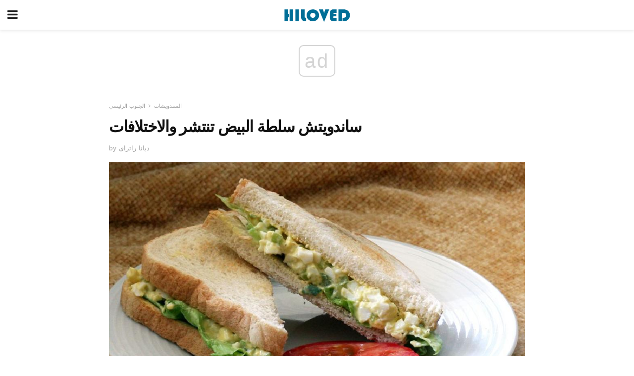

--- FILE ---
content_type: text/html; charset=UTF-8
request_url: https://ar.hiloved.com/%D8%B3%D8%A7%D9%86%D8%AF%D9%88%D9%8A%D8%AA%D8%B4-%D8%B3%D9%84%D8%B7%D8%A9-%D8%A7%D9%84%D8%A8%D9%8A%D8%B6-%D8%AA%D9%86%D8%AA%D8%B4%D8%B1/
body_size: 12840
content:
<!doctype html>
<html amp>
<head>
<meta charset="utf-8">
<meta name="viewport" content="width=device-width,initial-scale=1,minimum-scale=1,maximum-scale=1,user-scalable=no">
<link rel="canonical" href="https://ar.hiloved.com/%D8%B3%D8%A7%D9%86%D8%AF%D9%88%D9%8A%D8%AA%D8%B4-%D8%B3%D9%84%D8%B7%D8%A9-%D8%A7%D9%84%D8%A8%D9%8A%D8%B6-%D8%AA%D9%86%D8%AA%D8%B4%D8%B1/">
<script custom-element="amp-sidebar" src="https://cdn.ampproject.org/v0/amp-sidebar-0.1.js" async></script>
<link rel="icon" href="https://ar.hiloved.com/wp-content/themes/jnews-newspaper/images/cropped-favicon-32x32.png" sizes="32x32" />
<link rel="icon" href="https://ar.hiloved.com/wp-content/themes/jnews-newspaper/images/cropped-favicon-192x192.png" sizes="192x192" />
<link rel="apple-touch-icon-precomposed" href="https://ar.hiloved.com/wp-content/themes/jnews-newspaper/images/cropped-favicon-192x192.png" />
<link href="https://maxcdn.bootstrapcdn.com/font-awesome/4.7.0/css/font-awesome.min.css" rel="stylesheet" type="text/css">
<title>ساندويتش سلطة البيض تنتشر والاختلافات</title>
<script src="https://cdn.ampproject.org/v0.js" async></script>
<link rel="stylesheet" href="https://fonts.googleapis.com/css?family=Work+Sans%3Aregular%2C800%7CLibre+Baskerville%3Aregular%2Citalic%2C900%7CDroid+Serif%3Aregular%2C900%2Citalic%2C900italic" >
<style amp-boilerplate>body{-webkit-animation:-amp-start 8s steps(1,end) 0s 1 normal both;-moz-animation:-amp-start 8s steps(1,end) 0s 1 normal both;-ms-animation:-amp-start 8s steps(1,end) 0s 1 normal both;animation:-amp-start 8s steps(1,end) 0s 1 normal both}@-webkit-keyframes -amp-start{from{visibility:hidden}to{visibility:visible}}@-moz-keyframes -amp-start{from{visibility:hidden}to{visibility:visible}}@-ms-keyframes -amp-start{from{visibility:hidden}to{visibility:visible}}@-o-keyframes -amp-start{from{visibility:hidden}to{visibility:visible}}@keyframes -amp-start{from{visibility:hidden}to{visibility:visible}}</style>
<noscript>
	<style amp-boilerplate>body{-webkit-animation:none;-moz-animation:none;-ms-animation:none;animation:none}</style>
</noscript>
<style amp-custom>
	/*** Generic WP ***/
	/*.alignright {
	float: right;
	}
	.alignleft {
	float: left;
	}*/
	.aligncenter {
	display: block;
	margin-left: auto;
	margin-right: auto;
	}
	.amp-wp-enforced-sizes {
	/** Our sizes fallback is 100vw, and we have a padding on the container; the max-width here prevents the element from overflowing. **/
	max-width: 100%;
	margin: 0 auto;
	}
	.amp-wp-unknown-size img {
	/** Worst case scenario when we can't figure out dimensions for an image. **/
	/** Force the image into a box of fixed dimensions and use object-fit to scale. **/
	object-fit: contain;
	}
	/* Clearfix */
	.clearfix:before, .clearfix:after {
	content: " ";
	display: table;
	}
	.clearfix:after {
	clear: both;
	}
	/*** Theme Styles ***/
	.amp-wp-content, .amp-wp-title-bar div {
	margin: 0 auto;
	max-width: 600px;
	}
	body, html {
	height: 100%;
	margin: 0;
	}
	body {
	background-color: #FFFFFF;
	color: #333333;
	font-family: -apple-system, BlinkMacSystemFont, "Segoe UI", "Roboto", "Oxygen-Sans", "Ubuntu", "Cantarell", "Helvetica Neue", sans-serif;
	font-size: 14px;
	line-height: 1.785714285714286em;
	text-rendering: optimizeLegibility;
	-webkit-font-smoothing: antialiased;
	-moz-osx-font-smoothing: grayscale;
	}
	h1,
	h2,
	h3,
	h4,
	h5,
	h6,
	.amp-wp-title {
	color: #111111;
	}
	body,
	input,
	textarea,
	select,
	.chosen-container-single .chosen-single,
	.btn,
	.button {
	font-family: Work Sans;
	}
	.amp-wp-article-content p {
	font-family: Droid Serif;
	}
	.amp-wp-title {
	font-family: Libre Baskerville;
	}
	::-moz-selection {
	background: #fde69a;
	color: #212121;
	text-shadow: none;
	}
	::-webkit-selection {
	background: #fde69a;
	color: #212121;
	text-shadow: none;
	}
	::selection {
	background: #fde69a;
	color: #212121;
	text-shadow: none;
	}
	p, ol, ul, figure {
	margin: 0 0 1em;
	padding: 0;
	}
	a, a:visited {
	text-decoration: none;
	}
	a:hover, a:active, a:focus {
	color: #212121;
	}
	/*** Global Color ***/
	a,
	a:visited,
	#breadcrumbs a:hover,
	.amp-related-content h3 a:hover,
	.amp-related-content h3 a:focus,
	.bestprice .price, .jeg_review_title
	{
	color: #174e96;
	}
	/*** Header ***/
	.amp-wp-header {
	text-align: center;
	background-color: #fff;
	height: 60px;
	box-shadow: 0 2px 6px rgba(0, 0, 0,.1);
	}
	.amp-wp-header.dark {
	background-color: #212121;
	}
	.amp-wp-header .jeg_mobile_logo {
	background-image: url(https://ar.hiloved.com/wp-content/themes/jnews-newspaper/images/logo_newspapermobile.png);
	}
	@media
	only screen and (-webkit-min-device-pixel-ratio: 2),
	only screen and (   min--moz-device-pixel-ratio: 2),
	only screen and (     -o-min-device-pixel-ratio: 2/1),
	only screen and (        min-device-pixel-ratio: 2),
	only screen and (                min-resolution: 192dpi),
	only screen and (                min-resolution: 2dppx) {
	.amp-wp-header .jeg_mobile_logo {
	background-image: url(https://ar.hiloved.com/wp-content/themes/jnews-newspaper/images/logo_newspapermobile2x.png);
	background-size: 180px;
	}
	}
	.amp-wp-header div {
	color: #fff;
	font-size: 1em;
	font-weight: 400;
	margin: 0 auto;
	position: relative;
	display: block;
	width: 100%;
	height: 100%;
	}
	.amp-wp-header a {
	text-align: center;
	width: 100%;
	height: 100%;
	display: block;
	background-position: center center;
	background-repeat: no-repeat;
	}
	.amp-wp-site-icon {
	vertical-align: middle;
	}
	/*** Article ***/
	.amp-wp-article {
	color: #333;
	font-size: 16px;
	line-height: 1.625em;
	margin: 22px auto 30px;
	padding: 0 15px;
	max-width: 840px;
	overflow-wrap: break-word;
	word-wrap: break-word;
	}
	/* Article Breadcrumb */
	.amp-wp-breadcrumb {
	margin: -5px auto 10px;
	font-size: 11px;
	color: #a0a0a0;
	}
	#breadcrumbs a {
	color: #53585c;
	}
	#breadcrumbs .fa {
	padding: 0 3px
	}
	#breadcrumbs .breadcrumb_last_link a {
	color: #a0a0a0
	}
	/* Article Header */
	.amp-wp-article-header {
	margin-bottom: 15px;
	}
	.amp-wp-title {
	display: block;
	width: 100%;
	font-size: 32px;
	font-weight: bold;
	line-height: 1.15;
	margin: 0 0 .4em;
	letter-spacing: -0.04em;
	}
	/* Article Meta */
	.amp-wp-meta {
	color: #a0a0a0;
	list-style: none;
	font-size: smaller;
	}
	.amp-wp-meta li {
	display: inline-block;
	line-height: 1;
	}
	.amp-wp-byline amp-img, .amp-wp-byline .amp-wp-author {
	display: inline-block;
	}
	.amp-wp-author a {
	font-weight: bold;
	}
	.amp-wp-byline amp-img {
	border-radius: 100%;
	position: relative;
	margin-right: 6px;
	vertical-align: middle;
	}
	.amp-wp-posted-on {
	margin-left: 5px;
	}
	.amp-wp-posted-on:before {
	content: '\2014';
	margin-right: 5px;
	}
	/* Featured image */
	/* .amp-wp-article .amp-wp-article-featured-image {
	margin: 0 -15px 15px;
	max-width: none;
	} */
	.amp-wp-article-featured-image amp-img {
	margin: 0 auto;
	}
	.amp-wp-article-featured-image.wp-caption .wp-caption-text {
	margin: 0 18px;
	}
	/* Social Share */
	.jeg_share_amp_container {
	margin: 0 0 15px;
	}
	.jeg_sharelist {
	float: none;
	display: -webkit-flex;
	display: -ms-flexbox;
	display: flex;
	-webkit-flex-wrap: wrap;
	-ms-flex-wrap: wrap;
	flex-wrap: wrap;
	-webkit-align-items: flex-start;
	-ms-flex-align: start;
	align-items: flex-start;
	}
	.jeg_share_button a {
	display: -webkit-flex;
	display: -ms-flexbox;
	display: flex;
	-webkit-flex: 1;
	-ms-flex: 1;
	flex: 1;
	-webkit-justify-content: center;
	-ms-flex-pack: center;
	justify-content: center;
	-webkit-backface-visibility: hidden;
	backface-visibility: hidden;
	}
	.jeg_share_button a {
	float: left;
	width: auto;
	height: 32px;
	line-height: 32px;
	white-space: nowrap;
	padding: 0 10px;
	color: #fff;
	background: #212121;
	margin: 0 5px 5px 0;
	border-radius: 3px;
	text-align: center;
	-webkit-transition: .2s;
	-o-transition: .2s;
	transition: .2s;
	}
	.jeg_share_button a:last-child {
	margin-right: 0
	}
	.jeg_share_button a:hover {
	opacity: .75
	}
	.jeg_share_button a > span {
	display: none;
	}
	.jeg_share_button .fa {
	font-size: 16px;
	line-height: inherit;
	}
	.jeg_share_button .jeg_btn-facebook {
	background: #45629f;
	}
	.jeg_share_button .jeg_btn-twitter {
	background: #5eb2ef;
	}
	.jeg_share_button .jeg_btn-pinterest {
	background: #e02647;
	}
	.jeg_share_button .jeg_btn-google-plus {
	background: #df5443;
	}
	/*** Article Content ***/
	.amp-wp-article-content {
	color: #333333;
	}
	.amp-wp-article-content ul, .amp-wp-article-content ol {
	margin: 0 0 1.5em 1.5em;
	}
	.amp-wp-article-content li {
	margin-bottom: 0.5em;
	}
	.amp-wp-article-content ul {
	list-style: square;
	}
	.amp-wp-article-content ol {
	list-style: decimal;
	}
	.amp-wp-article-content ul.fa-ul {
	list-style: none;
	margin-left: inherit;
	padding-left: inherit;
	}
	.amp-wp-article-content amp-img {
	margin: 0 auto 15px;
	}
	.amp-wp-article-content .wp-caption amp-img {
	margin-bottom: 0px;
	}
	.amp-wp-article-content amp-img.alignright {
	margin: 5px -15px 15px 15px;
	max-width: 60%;
	}
	.amp-wp-article-content amp-img.alignleft {
	margin: 5px 15px 15px -15px;
	max-width: 60%;
	}
	.amp-wp-article-content h1, .amp-wp-article-content h2, .amp-wp-article-content h3, .amp-wp-article-content h4, .amp-wp-article-content h5, .amp-wp-article-content h6 {
	font-weight: 500;
	}
	dt {
	font-weight: 600;
	}
	dd {
	margin-bottom: 1.25em;
	}
	em, cite {
	font-style: italic;
	}
	ins {
	background: #fcf8e3;
	}
	sub, sup {
	font-size: 62.5%;
	}
	sub {
	vertical-align: sub;
	bottom: 0;
	}
	sup {
	vertical-align: super;
	top: 0.25em;
	}
	/* Table */
	table {
	width: 100%;
	margin: 1em 0 30px;
	line-height: normal;
	color: #7b7b7b;
	}
	tr {
	border-bottom: 1px solid #eee;
	}
	tbody tr:hover {
	color: #53585c;
	background: #f7f7f7;
	}
	thead tr {
	border-bottom: 2px solid #eee;
	}
	th, td {
	font-size: 0.85em;
	padding: 8px 20px;
	text-align: left;
	border-left: 1px solid #eee;
	border-right: 1px solid #eee;
	}
	th {
	color: #53585c;
	font-weight: bold;
	vertical-align: middle;
	}
	tbody tr:last-child, th:first-child, td:first-child, th:last-child, td:last-child {
	border: 0;
	}
	/* Quotes */
	blockquote {
	display: block;
	color: #7b7b7b;
	font-style: italic;
	padding-left: 1em;
	border-left: 4px solid #eee;
	margin: 0 0 15px 0;
	}
	blockquote p:last-child {
	margin-bottom: 0;
	}
	/* Captions */
	.wp-caption {
	max-width: 100%;
	box-sizing: border-box;
	}
	.wp-caption.alignleft {
	margin: 5px 20px 20px 0;
	}
	.wp-caption.alignright {
	margin: 5px 0 20px 20px;
	}
	.wp-caption .wp-caption-text {
	margin: 3px 0 1em;
	font-size: 12px;
	color: #a0a0a0;
	text-align: center;
	}
	.wp-caption a {
	color: #a0a0a0;
	text-decoration: underline;
	}
	/* AMP Media */
	amp-carousel {
	margin-top: -25px;
	}
	.amp-wp-article-content amp-carousel amp-img {
	border: none;
	}
	amp-carousel > amp-img > img {
	object-fit: contain;
	}
	.amp-wp-iframe-placeholder {
	background-color: #212121;
	background-size: 48px 48px;
	min-height: 48px;
	}
	/* Shortcodes */
	.intro-text {
	font-size: larger;
	line-height: 1.421em;
	letter-spacing: -0.01em;
	}
	.dropcap {
	display: block;
	float: left;
	margin: 0.04em 0.2em 0 0;
	color: #212121;
	font-size: 3em;
	line-height: 1;
	padding: 10px 15px;
	}
	.dropcap.rounded {
	border-radius: 10px;
	}
	/* Pull Quote */
	.pullquote {
	font-size: larger;
	border: none;
	padding: 0 1em;
	position: relative;
	text-align: center;
	}
	.pullquote:before, .pullquote:after {
	content: '';
	display: block;
	width: 50px;
	height: 2px;
	background: #eee;
	}
	.pullquote:before {
	margin: 1em auto 0.65em;
	}
	.pullquote:after {
	margin: 0.75em auto 1em;
	}
	/* Article Review */
	.jeg_review_wrap {
	border-top: 3px solid #eee;
	padding-top: 20px;
	margin: 40px 0;
	}
	.jeg_reviewheader {
	margin-bottom: 20px;
	}
	.jeg_review_title {
	font-weight: bold;
	margin: 0 0 20px;
	}
	.jeg_review_wrap .jeg_review_subtitle {
	font-size: smaller;
	line-height: 1.4em;
	margin: 0 0 5px;
	}
	.jeg_review_wrap h3 {
	font-size: 16px;
	font-weight: bolder;
	margin: 0 0 10px;
	text-transform: uppercase;
	}
	.review_score {
	float: left;
	color: #fff;
	text-align: center;
	width: 70px;
	margin-right: 15px;
	}
	.review_score .score_text {
	background: rgba(0, 0, 0, 0.08);
	}
	.score_good {
	background: #0D86F7;
	}
	.score_avg {
	background: #A20DF7;
	}
	.score_bad {
	background: #F70D0D;
	}
	.score_value {
	display: block;
	font-size: 26px;
	font-weight: bold;
	line-height: normal;
	padding: 10px 0;
	}
	.score_value .percentsym {
	font-size: 50%;
	vertical-align: super;
	margin-right: -0.45em;
	}
	.score_text {
	display: block;
	padding: 3px 0;
	font-size: 12px;
	letter-spacing: 1.5px;
	text-transform: uppercase;
	text-rendering: auto;
	-webkit-font-smoothing: auto;
	-moz-osx-font-smoothing: auto;
	}
	.jeg_reviewdetail {
	margin-bottom: 30px;
	background: #f5f5f5;
	border-radius: 3px;
	width: 100%;
	}
	.conspros {
	padding: 15px 20px;
	}
	.jeg_reviewdetail .conspros:first-child {
	border-bottom: 1px solid #e0e0e0;
	}
	.jeg_reviewdetail ul {
	margin: 0;
	list-style-type: none;
	font-size: smaller;
	}
	.jeg_reviewdetail li {
	padding-left: 22px;
	position: relative;
	}
	.jeg_reviewdetail li > i {
	color: #a0a0a0;
	position: absolute;
	left: 0;
	top: -1px;
	font-style: normal;
	font-size: 14px;
	}
	.jeg_reviewdetail li > i:before {
	font-family: 'FontAwesome';
	content: "\f00c";
	display: inline-block;
	text-rendering: auto;
	-webkit-font-smoothing: antialiased;
	-moz-osx-font-smoothing: grayscale;
	}
	.jeg_reviewdetail .conspros:last-child li > i:before {
	content: "\f00d";
	}
	/* Review Breakdown */
	.jeg_reviewscore {
	padding: 15px 20px;
	border: 2px solid #eee;
	border-radius: 3px;
	margin-bottom: 30px;
	}
	.jeg_reviewscore ul {
	margin: 0;
	font-family: inherit;
	}
	.jeg_reviewscore li {
	margin: 1em 0;
	padding: 0;
	font-size: 13px;
	list-style: none;
	}
	/* Review Stars */
	.jeg_review_stars {
	font-size: 14px;
	color: #F7C90D;
	}
	.jeg_reviewstars li {
	border-top: 1px dotted #eee;
	padding-top: 8px;
	margin: 8px 0;
	}
	.jeg_reviewstars .reviewscore {
	float: right;
	font-size: 18px;
	color: #F7C90D;
	}
	/* Review Bars */
	.jeg_reviewbars .reviewscore {
	font-weight: bold;
	float: right;
	}
	.jeg_reviewbars .jeg_reviewbar_wrap, .jeg_reviewbars .barbg {
	height: 4px;
	border-radius: 2px;
	}
	.jeg_reviewbars .jeg_reviewbar_wrap {
	position: relative;
	background: #eee;
	clear: both;
	}
	.jeg_reviewbars .barbg {
	position: relative;
	display: block;
	background: #F7C90D;
	background: -moz-linear-gradient(left, rgba(247, 201, 13, 1) 0%, rgba(247, 201, 13, 1) 45%, rgba(247, 126, 13, 1) 100%);
	background: -webkit-linear-gradient(left, rgba(247, 201, 13, 1) 0%, rgba(247, 201, 13, 1) 45%, rgba(247, 126, 13, 1) 100%);
	background: linear-gradient(to right, rgba(247, 201, 13, 1) 0%, rgba(247, 201, 13, 1) 45%, rgba(247, 126, 13, 1) 100%);
	filter: progid:DXImageTransform.Microsoft.gradient(startColorstr='#f7c90d', endColorstr='#f77e0d', GradientType=1);
	}
	.jeg_reviewbars .barbg:after {
	width: 10px;
	height: 10px;
	border-radius: 100%;
	background: #fff;
	content: '';
	position: absolute;
	right: 0;
	display: block;
	border: 3px solid #F77E0D;
	top: -3px;
	box-sizing: border-box;
	}
	/* Product Deals */
	.jeg_deals h3 {
	text-transform: none;
	font-size: 18px;
	margin-bottom: 5px;
	font-weight: bold;
	}
	.dealstitle p {
	font-size: smaller;
	}
	.bestprice {
	margin-bottom: 1em;
	}
	.bestprice h4 {
	font-size: smaller;
	font-weight: bold;
	text-transform: uppercase;
	display: inline;
	}
	.bestprice .price {
	font-size: 1em;
	}
	.jeg_deals .price {
	font-weight: bold;
	}
	.jeg_deals a {
	color: #212121
	}
	/* Deals on Top Article */
	.jeg_deals_float {
	width: 100%;
	padding: 10px 15px 15px;
	background: #f5f5f5;
	border-radius: 3px;
	margin: 0 0 1.25em;
	box-sizing: border-box;
	}
	.jeg_deals_float h3 {
	font-size: smaller;
	margin: 0 0 5px;
	}
	.jeg_deals_float .jeg_storelist li {
	padding: 3px 7px;
	font-size: small;
	}
	ul.jeg_storelist {
	list-style: none;
	margin: 0;
	border: 1px solid #e0e0e0;
	font-family: inherit;
	}
	.jeg_storelist li {
	background: #fff;
	border-bottom: 1px solid #e0e0e0;
	padding: 5px 10px;
	margin: 0;
	font-size: 13px;
	}
	.jeg_storelist li:last-child {
	border-bottom: 0
	}
	.jeg_storelist li .priceinfo {
	float: right;
	}
	.jeg_storelist .productlink {
	display: inline-block;
	padding: 0 10px;
	color: #fff;
	border-radius: 2px;
	font-size: 11px;
	line-height: 20px;
	margin-left: 5px;
	text-transform: uppercase;
	font-weight: bold;
	}
	/* Article Footer Meta */
	.amp-wp-meta-taxonomy {
	display: block;
	list-style: none;
	margin: 20px 0;
	border-bottom: 2px solid #eee;
	}
	.amp-wp-meta-taxonomy span {
	font-weight: bold;
	}
	.amp-wp-tax-category, .amp-wp-tax-tag {
	font-size: smaller;
	line-height: 1.4em;
	margin: 0 0 1em;
	}
	.amp-wp-tax-tag span {
	font-weight: bold;
	margin-right: 3px;
	}
	.amp-wp-tax-tag a {
	color: #616161;
	background: #f5f5f5;
	display: inline-block;
	line-height: normal;
	padding: 3px 8px;
	margin: 0 3px 5px 0;
	-webkit-transition: all 0.2s linear;
	-o-transition: all 0.2s linear;
	transition: all 0.2s linear;
	}
	.amp-wp-tax-tag a:hover,
	.jeg_storelist .productlink {
	color: #fff;
	background: #174e96;
	}
	/* AMP Related */
	.amp-related-wrapper h2 {
	font-size: 16px;
	font-weight: bold;
	margin-bottom: 10px;
	}
	.amp-related-content {
	margin-bottom: 15px;
	overflow: hidden;
	}
	.amp-related-content amp-img {
	float: left;
	width: 100px;
	}
	.amp-related-text {
	margin-left: 100px;
	padding-left: 15px;
	}
	.amp-related-content h3 {
	font-size: 14px;
	font-weight: 500;
	line-height: 1.4em;
	margin: 0 0 5px;
	}
	.amp-related-content h3 a {
	color: #212121;
	}
	.amp-related-content .amp-related-meta {
	color: #a0a0a0;
	font-size: 10px;
	line-height: normal;
	text-transform: uppercase;
	}
	.amp-related-date {
	margin-left: 5px;
	}
	.amp-related-date:before {
	content: '\2014';
	margin-right: 5px;
	}
	/* AMP Comment */
	.amp-wp-comments-link {
	}
	.amp-wp-comments-link a {
	}
	/* AMP Footer */
	.amp-wp-footer {
	background: #f5f5f5;
	color: #999;
	text-align: center;
	}
	.amp-wp-footer .amp-wp-footer-inner {
	margin: 0 auto;
	padding: 15px;
	position: relative;
	}
	.amp-wp-footer h2 {
	font-size: 1em;
	line-height: 1.375em;
	margin: 0 0 .5em;
	}
	.amp-wp-footer .back-to-top {
	font-size: 11px;
	text-transform: uppercase;
	letter-spacing: 1px;
	}
	.amp-wp-footer p {
	font-size: 12px;
	line-height: 1.5em;
	margin: 1em 2em .6em;
	}
	.amp-wp-footer a {
	color: #53585c;
	text-decoration: none;
	}
	.amp-wp-social-footer a:not(:last-child) {
	margin-right: 0.8em;
	}
	/* AMP Ads */
	.amp_ad_wrapper {
	text-align: center;
	}
	/* AMP Sidebar */
	.toggle_btn,
	.amp-wp-header .jeg_search_toggle {
	color: #212121;
	background: transparent;
	font-size: 24px;
	top: 0;
	left: 0;
	position: absolute;
	display: inline-block;
	width: 50px;
	height: 60px;
	line-height: 60px;
	text-align: center;
	border: none;
	padding: 0;
	outline: 0;
	}
	.amp-wp-header.dark .toggle_btn,
	.amp-wp-header.dark .jeg_search_toggle {
	color: #fff;
	}
	.amp-wp-header .jeg_search_toggle {
	left: auto;
	right: 0;
	}
	#sidebar {
	background-color: #fff;
	width: 100%;
	max-width: 320px;
	}
	#sidebar > div:nth-child(3) {
	display: none;
	}
	.jeg_mobile_wrapper {
	height: 100%;
	overflow-x: hidden;
	overflow-y: auto;
	}
	.jeg_mobile_wrapper .nav_wrap {
	min-height: 100%;
	display: flex;
	flex-direction: column;
	position: relative;
	}
	.jeg_mobile_wrapper .nav_wrap:before {
	content: "";
	position: absolute;
	top: 0;
	left: 0;
	right: 0;
	bottom: 0;
	min-height: 100%;
	z-index: -1;
	}
	.jeg_mobile_wrapper .item_main {
	flex: 1;
	}
	.jeg_mobile_wrapper .item_bottom {
	-webkit-box-pack: end;
	-ms-flex-pack: end;
	justify-content: flex-end;
	}
	.jeg_aside_item {
	display: block;
	padding: 20px;
	border-bottom: 1px solid #eee;
	}
	.item_bottom .jeg_aside_item {
	padding: 10px 20px;
	border-bottom: 0;
	}
	.item_bottom .jeg_aside_item:first-child {
	padding-top: 20px;
	}
	.item_bottom .jeg_aside_item:last-child {
	padding-bottom: 20px;
	}
	.jeg_aside_item:last-child {
	border-bottom: 0;
	}
	.jeg_aside_item:after {
	content: "";
	display: table;
	clear: both;
	}
	/* Mobile Aside Widget */
	.jeg_mobile_wrapper .widget {
	display: block;
	padding: 20px;
	margin-bottom: 0;
	border-bottom: 1px solid #eee;
	}
	.jeg_mobile_wrapper .widget:last-child {
	border-bottom: 0;
	}
	.jeg_mobile_wrapper .widget .jeg_ad_module {
	margin-bottom: 0;
	}
	/* Mobile Menu Account */
	.jeg_aside_item.jeg_mobile_profile {
	display: none;
	}
	/* Mobile Menu */
	.jeg_navbar_mobile_wrapper {
	position: relative;
	z-index: 9;
	}
	.jeg_mobile_menu li a {
	color: #212121;
	margin-bottom: 15px;
	display: block;
	font-size: 18px;
	line-height: 1.444em;
	font-weight: bold;
	position: relative;
	}
	.jeg_mobile_menu li.sfHover > a, .jeg_mobile_menu li a:hover {
	color: #f70d28;
	}
	.jeg_mobile_menu,
	.jeg_mobile_menu ul {
	list-style: none;
	margin: 0px;
	}
	.jeg_mobile_menu ul {
	padding-bottom: 10px;
	padding-left: 20px;
	}
	.jeg_mobile_menu ul li a {
	color: #757575;
	font-size: 15px;
	font-weight: normal;
	margin-bottom: 12px;
	padding-bottom: 5px;
	border-bottom: 1px solid #eee;
	}
	.jeg_mobile_menu.sf-arrows .sfHover .sf-with-ul:after {
	-webkit-transform: rotate(90deg);
	transform: rotate(90deg);
	}
	/** Mobile Socials **/
	.jeg_mobile_wrapper .socials_widget {
	display: -webkit-box;
	display: -ms-flexbox;
	display: flex;
	}
	.jeg_mobile_wrapper .socials_widget a {
	margin-bottom: 0;
	display: block;
	}
	/* Mobile: Social Icon */
	.jeg_mobile_topbar .jeg_social_icon_block.nobg a {
	margin-right: 10px;
	}
	.jeg_mobile_topbar .jeg_social_icon_block.nobg a .fa {
	font-size: 14px;
	}
	.jeg_aside_item.socials_widget > a > i.fa:before {
	color: #777777;
	}
	/* Mobile Search */
	.jeg_navbar_mobile .jeg_search_wrapper {
	position: static;
	}
	.jeg_navbar_mobile .jeg_search_popup_expand {
	float: none;
	}
	.jeg_search_expanded .jeg_search_popup_expand .jeg_search_toggle {
	position: relative;
	}
	.jeg_navbar_mobile .jeg_search_expanded .jeg_search_popup_expand .jeg_search_toggle:before {
	border-color: transparent transparent #fff;
	border-style: solid;
	border-width: 0 8px 8px;
	content: "";
	right: 0;
	position: absolute;
	bottom: -1px;
	z-index: 98;
	}
	.jeg_navbar_mobile .jeg_search_expanded .jeg_search_popup_expand .jeg_search_toggle:after {
	border-color: transparent transparent #eee;
	border-style: solid;
	border-width: 0 9px 9px;
	content: "";
	right: -1px;
	position: absolute;
	bottom: 0px;
	z-index: 97;
	}
	.jeg_navbar_mobile .jeg_search_popup_expand .jeg_search_form:before,
	.jeg_navbar_mobile .jeg_search_popup_expand .jeg_search_form:after {
	display: none;
	}
	.jeg_navbar_mobile .jeg_search_popup_expand .jeg_search_form {
	width: auto;
	border-left: 0;
	border-right: 0;
	left: -15px;
	right: -15px;
	padding: 20px;
	-webkit-transform: none;
	transform: none;
	}
	.jeg_navbar_mobile .jeg_search_popup_expand .jeg_search_result {
	margin-top: 84px;
	width: auto;
	left: -15px;
	right: -15px;
	border: 0;
	}
	.jeg_navbar_mobile .jeg_search_form .jeg_search_button {
	font-size: 18px;
	}
	.jeg_navbar_mobile .jeg_search_wrapper .jeg_search_input {
	font-size: 18px;
	padding: .5em 40px .5em 15px;
	height: 42px;
	}
	.jeg_navbar_mobile .jeg_nav_left .jeg_search_popup_expand .jeg_search_form:before {
	right: auto;
	left: 16px;
	}
	.jeg_navbar_mobile .jeg_nav_left .jeg_search_popup_expand .jeg_search_form:after {
	right: auto;
	left: 15px;
	}
	.jeg_search_wrapper .jeg_search_input {
	width: 100%;
	vertical-align: middle;
	height: 40px;
	padding: 0.5em 30px 0.5em 14px;
	box-sizing: border-box;
	}
	.jeg_mobile_wrapper .jeg_search_result {
	width: 100%;
	border-left: 0;
	border-right: 0;
	right: 0;
	}
	.admin-bar .jeg_mobile_wrapper {
	padding-top: 32px;
	}
	.admin-bar .jeg_show_menu .jeg_menu_close {
	top: 65px;
	}
	/* Mobile Copyright */
	.jeg_aside_copyright {
	font-size: 11px;
	color: #757575;
	letter-spacing: .5px;
	}
	.jeg_aside_copyright a {
	color: inherit;
	border-bottom: 1px solid #aaa;
	}
	.jeg_aside_copyright p {
	margin-bottom: 1.2em;
	}
	.jeg_aside_copyright p:last-child {
	margin-bottom: 0;
	}
	/* Social Icon */
	.socials_widget a {
	display: inline-block;
	margin: 0 10px 10px 0;
	text-decoration: none;
	}
	.socials_widget.nobg a {
	margin: 0 20px 15px 0;
	}
	.socials_widget a:last-child {
	margin-right: 0
	}
	.socials_widget.nobg a .fa {
	font-size: 18px;
	width: auto;
	height: auto;
	line-height: inherit;
	background: transparent;
	}
	.socials_widget a .fa {
	font-size: 1em;
	display: inline-block;
	width: 38px;
	line-height: 36px;
	white-space: nowrap;
	color: #fff;
	text-align: center;
	-webkit-transition: all 0.2s ease-in-out;
	-o-transition: all 0.2s ease-in-out;
	transition: all 0.2s ease-in-out;
	}
	.socials_widget.circle a .fa {
	border-radius: 100%;
	}
	/* Social Color */
	.socials_widget .jeg_rss .fa {
	background: #ff6f00;
	}
	.socials_widget .jeg_facebook .fa {
	background: #45629f;
	}
	.socials_widget .jeg_twitter .fa {
	background: #5eb2ef;
	}
	.socials_widget .jeg_google-plus .fa {
	background: #df5443;
	}
	.socials_widget .jeg_linkedin .fa {
	background: #0083bb;
	}
	.socials_widget .jeg_instagram .fa {
	background: #125d8f;
	}
	.socials_widget .jeg_pinterest .fa {
	background: #e02647;
	}
	.socials_widget .jeg_behance .fa {
	background: #1e72ff;
	}
	.socials_widget .jeg_dribbble .fa {
	background: #eb5590;
	}
	.socials_widget .jeg_reddit .fa {
	background: #5f99cf;
	}
	.socials_widget .jeg_stumbleupon .fa {
	background: #ff4e2e;
	}
	.socials_widget .jeg_vimeo .fa {
	background: #a1d048;
	}
	.socials_widget .jeg_github .fa {
	background: #313131;
	}
	.socials_widget .jeg_flickr .fa {
	background: #ff0077;
	}
	.socials_widget .jeg_tumblr .fa {
	background: #2d4862;
	}
	.socials_widget .jeg_soundcloud .fa {
	background: #ffae00;
	}
	.socials_widget .jeg_youtube .fa {
	background: #c61d23;
	}
	.socials_widget .jeg_twitch .fa {
	background: #6441a5;
	}
	.socials_widget .jeg_vk .fa {
	background: #3e5c82;
	}
	.socials_widget .jeg_weibo .fa {
	background: #ae2c00;
	}
	/* Social Color No Background*/
	.socials_widget.nobg .jeg_rss .fa {
	color: #ff6f00;
	}
	.socials_widget.nobg .jeg_facebook .fa {
	color: #45629f;
	}
	.socials_widget.nobg .jeg_twitter .fa {
	color: #5eb2ef;
	}
	.socials_widget.nobg .jeg_google-plus .fa {
	color: #df5443;
	}
	.socials_widget.nobg .jeg_linkedin .fa {
	color: #0083bb;
	}
	.socials_widget.nobg .jeg_instagram .fa {
	color: #125d8f;
	}
	.socials_widget.nobg .jeg_pinterest .fa {
	color: #e02647;
	}
	.socials_widget.nobg .jeg_behance .fa {
	color: #1e72ff;
	}
	.socials_widget.nobg .jeg_dribbble .fa {
	color: #eb5590;
	}
	.socials_widget.nobg .jeg_reddit .fa {
	color: #5f99cf;
	}
	.socials_widget.nobg .jeg_stumbleupon .fa {
	color: #ff4e2e;
	}
	.socials_widget.nobg .jeg_vimeo .fa {
	color: #a1d048;
	}
	.socials_widget.nobg .jeg_github .fa {
	color: #313131;
	}
	.socials_widget.nobg .jeg_flickr .fa {
	color: #ff0077;
	}
	.socials_widget.nobg .jeg_tumblr .fa {
	color: #2d4862;
	}
	.socials_widget.nobg .jeg_soundcloud .fa {
	color: #ffae00;
	}
	.socials_widget.nobg .jeg_youtube .fa {
	color: #c61d23;
	}
	.socials_widget.nobg .jeg_twitch .fa {
	color: #6441a5;
	}
	.socials_widget.nobg .jeg_vk .fa {
	color: #3e5c82;
	}
	.socials_widget.nobg .jeg_weibo .fa {
	color: #ae2c00;
	}
	/** Mobile Search Form **/
	.jeg_search_wrapper {
	position: relative;
	}
	.jeg_search_wrapper .jeg_search_form {
	display: block;
	position: relative;
	line-height: normal;
	min-width: 60%;
	}
	.jeg_search_no_expand .jeg_search_toggle {
	display: none;
	}
	.jeg_mobile_wrapper .jeg_search_result {
	width: 100%;
	border-left: 0;
	border-right: 0;
	right: 0;
	}
	.jeg_search_hide {
	display: none;
	}
	.jeg_mobile_wrapper .jeg_search_no_expand .jeg_search_input {
	box-shadow: inset 0 2px 2px rgba(0,0,0,.05);
	}
	.jeg_mobile_wrapper .jeg_search_result {
	width: 100%;
	border-left: 0;
	border-right: 0;
	right: 0;
	}
	.jeg_search_no_expand.round .jeg_search_input {
	border-radius: 33px;
	padding: .5em 15px;
	}
	.jeg_search_no_expand.round .jeg_search_button {
	padding-right: 12px;
	}
	input:not([type="submit"]) {
	display: inline-block;
	background: #fff;
	border: 1px solid #e0e0e0;
	border-radius: 0;
	padding: 7px 14px;
	height: 40px;
	outline: none;
	font-size: 14px;
	font-weight: 300;
	margin: 0;
	width: 100%;
	max-width: 100%;
	-webkit-transition: all 0.2s ease;
	transition: .25s ease;
	box-shadow: none;
	}
	input[type="submit"], .btn {
	border: none;
	background: #f70d28;
	color: #fff;
	padding: 0 20px;
	line-height: 40px;
	height: 40px;
	display: inline-block;
	cursor: pointer;
	text-transform: uppercase;
	font-size: 13px;
	font-weight: bold;
	letter-spacing: 2px;
	outline: 0;
	-webkit-appearance: none;
	-webkit-transition: .3s ease;
	transition: .3s ease;
	}
	.jeg_search_wrapper .jeg_search_button {
	color: #212121;
	background: transparent;
	border: 0;
	font-size: 14px;
	outline: none;
	cursor: pointer;
	position: absolute;
	height: auto;
	min-height: unset;
	top: 0;
	bottom: 0;
	right: 0;
	padding: 0 10px;
	transition: none;
	}
	/** Mobile Dark Scheme **/
	.dark .jeg_bg_overlay {
	background: #fff;
	}
	.dark .jeg_mobile_wrapper {
	background-color: #212121;
	color: #f5f5f5;
	}
	.dark .jeg_mobile_wrapper .jeg_search_result {
	background: rgba(0, 0, 0, .9);
	color: #f5f5f5;
	border: 0;
	}
	.dark .jeg_menu_close {
	color: #212121;
	}
	.dark .jeg_aside_copyright,
	.dark .profile_box a,
	.dark .jeg_mobile_menu li a,
	.dark .jeg_mobile_wrapper .jeg_search_result a,
	.dark .jeg_mobile_wrapper .jeg_search_result .search-link {
	color: #f5f5f5;
	}
	.dark .jeg_aside_copyright a {
	border-color: rgba(255, 255, 255, .8)
	}
	.dark .jeg_aside_item,
	.dark .jeg_mobile_menu ul li a,
	.dark .jeg_search_result.with_result .search-all-button {
	border-color: rgba(255, 255, 255, .15);
	}
	.dark .profile_links li a,
	.dark .jeg_mobile_menu.sf-arrows .sf-with-ul:after,
	.dark .jeg_mobile_menu ul li a {
	color: rgba(255, 255, 255, .5)
	}
	.dark .jeg_mobile_wrapper .jeg_search_no_expand .jeg_search_input {
	background: rgba(255, 255, 255, 0.1);
	border: 0;
	}
	.dark .jeg_mobile_wrapper .jeg_search_no_expand .jeg_search_button,
	.dark .jeg_mobile_wrapper .jeg_search_no_expand .jeg_search_input {
	color: #fafafa;
	}
	.dark .jeg_mobile_wrapper .jeg_search_no_expand .jeg_search_input::-webkit-input-placeholder {
	color: rgba(255, 255, 255, 0.75);
	}
	.dark .jeg_mobile_wrapper .jeg_search_no_expand .jeg_search_input:-moz-placeholder {
	color: rgba(255, 255, 255, 0.75);
	}
	.dark .jeg_mobile_wrapper .jeg_search_no_expand .jeg_search_input::-moz-placeholder {
	color: rgba(255, 255, 255, 0.75);
	}
	.dark .jeg_mobile_wrapper .jeg_search_no_expand .jeg_search_input:-ms-input-placeholder {
	color: rgba(255, 255, 255, 0.75);
	}
	/* RTL */
	.rtl .socials_widget.nobg a {
	margin: 0 0 15px 20px;
	}
	.rtl .amp-wp-social-footer a:not(:last-child) {
	margin-left: 0.8em;
	margin-right: 0;
	}
	.rtl .jeg_search_no_expand.round .jeg_search_input {
	padding: 15px 2.5em 15px .5em;
	}
	.rtl .jeg_share_button a {
	margin: 0 0px 5px 5px;
	}
	.rtl .jeg_share_button a:last-child {
	margin-left: 0;
	}
	.rtl blockquote {
	padding-left: 0;
	padding-right: 1em;
	border-left: 0;
	border-right-width: 4px;
	border-right: 4px solid #eee;
	}
	amp-consent {
	position: relative;
	}
	.gdpr-consent {
	bottom: 0;
	left: 0;
	overflow: hiddent;
	z-index: 1000;
	width: 100%;
	position: fixed;
	}
	.gdpr-consent-wrapper {
	text-align: center;
	padding: 15px 10px;
	background: #f5f5f5;
	position: relative;
	}
	.gdpr-consent-content h2 {
	margin: 10px 0;
	}
	.gdpr-consent-close {
	position: absolute;
	top: 10px;
	right: 10px;
	font-size: 24px;
	border:none;
	}
	.btn.gdpr-consent-button-y {
	background: #ddd;
	color: #212121;
	margin-right:10px;
	}
	#post-consent-ui {
	text-align: center;
	}
	#post-consent-ui a {
	background: none;
	color: #666;
	text-decoration: underline;
	font-weight: normal;
	font-size: 12px;
	letter-spacing: normal;
	}
	/* Responsive */
	@media screen and (max-width: 782px) {
	.admin-bar .jeg_mobile_wrapper {
	padding-top: 46px;
	}
	}
	@media only screen and (max-width: 320px) {
	#sidebar {
	max-width: 275px;
	}
	}
	/* Inline styles */
	.amp-wp-inline-16f675bde6d2f5665901456ac5a95b3a{max-width:1280px;}
	#statcounter{width:1px;height:1px;}
</style>
<script async custom-element="amp-ad" src="https://cdn.ampproject.org/v0/amp-ad-0.1.js"></script>

<script async src="//cmp.optad360.io/items/4e5337b4-c31f-401e-a4d7-759fed0767b1.min.js"></script>
<script async src="//get.optad360.io/sf/9b4a1e07-5790-4004-aa7a-99f0673c751e/plugin.min.js"></script>

</head>
<body class="">
<header id="#top" class="amp-wp-header normal">
	<div>
		<button on="tap:sidebar.toggle" class="toggle_btn"> <i class="fa fa-bars"></i> </button>
		<a class="jeg_mobile_logo" href="/" ></a>
	</div>
</header>
<amp-sidebar id="sidebar" layout="nodisplay" side="left" class="normal">
	<div class="jeg_mobile_wrapper">
		<div class="nav_wrap">
			<div class="item_main">
				<div class="jeg_aside_item">
					<ul class="jeg_mobile_menu">
	<li class="menu-item menu-item-type-post_type menu-item-object-page menu-item-home">
		<a href="https://ar.hiloved.com/category/%D8%B7%D8%B9%D8%A7%D9%85-%D8%A7%D9%85%D8%B1%D9%8A%D9%83%D9%8A/">طعام امريكي</a>
	</li>
	<li class="menu-item menu-item-type-post_type menu-item-object-page menu-item-home">
		<a href="https://ar.hiloved.com/category/%D9%88%D8%B5%D9%81%D8%A7%D8%AA-%D8%A7%D9%84%D8%AE%D8%B6%D8%B1%D9%88%D8%A7%D8%AA/">وصفات الخضروات</a>
	</li>
	<li class="menu-item menu-item-type-post_type menu-item-object-page menu-item-home">
		<a href="https://ar.hiloved.com/category/%D9%88%D8%B5%D9%81%D8%A7%D8%AA-%D8%A7%D9%84%D8%AD%D9%85%D8%B6%D9%8A%D8%A7%D8%AA/">وصفات الحمضيات</a>
	</li>
	<li class="menu-item menu-item-type-post_type menu-item-object-page menu-item-home">
		<a href="https://ar.hiloved.com/category/%D8%A7%D9%84%D8%AD%D9%84%D9%88%D9%8A%D8%A7%D8%AA/">الحلويات</a>
	</li>
	<li class="menu-item menu-item-type-post_type menu-item-object-page menu-item-home">
		<a href="https://ar.hiloved.com/category/%D9%88%D8%AC%D8%A8%D8%A9-%D8%B9%D8%B4%D8%A7%D8%A1/">وجبة عشاء</a>
	</li>
	<li class="menu-item menu-item-type-post_type menu-item-object-page menu-item-home">
		<a href="https://ar.hiloved.com/category/%D8%A7%D9%84%D8%A3%D8%B7%D8%A8%D8%A7%D9%82-%D8%A7%D9%84%D8%B1%D8%A6%D9%8A%D8%B3%D9%8A%D8%A9/">الأطباق الرئيسية</a>
	</li>
	<li class="menu-item menu-item-type-post_type menu-item-object-page menu-item-home">
		<a href="https://ar.hiloved.com/category/%D8%A7%D9%85%D9%8A%D8%B1%D9%83%D8%A7%D9%86-%D9%85%D9%8A%D9%86%D8%B2/">اميركان مينز</a>
	</li>
	<li class="menu-item menu-item-type-post_type menu-item-object-page menu-item-home">
		<a href="https://ar.hiloved.com/category/%D8%A7%D9%84%D8%AD%D9%84%D9%88%D9%8A%D8%A7%D8%AA-%D8%A7%D9%84%D8%A3%D9%85%D8%B1%D9%8A%D9%83%D9%8A%D8%A9/">الحلويات الأمريكية</a>
	</li>
	<li class="menu-item menu-item-type-post_type menu-item-object-page menu-item-home">
		<a href="https://ar.hiloved.com/category/%D8%A7%D9%84%D8%AC%D9%86%D9%88%D8%A8-%D8%A7%D9%84%D8%B1%D8%A6%D9%8A%D8%B3%D9%8A/">الجنوب الرئيسي</a>
	</li>
	<li class="menu-item menu-item-type-post_type menu-item-object-page menu-item-home">
		<a href="https://ar.hiloved.com/category/%D8%AC%D9%86%D9%88%D8%A8-%D8%A7%D9%84%D8%BA%D8%B0%D8%A7%D8%A1/">جنوب الغذاء</a>
	</li>
	<li class="menu-item menu-item-type-post_type menu-item-object-page menu-item-home">
		<a href="https://ar.hiloved.com/category/%D8%A3%D8%B7%D8%A8%D8%A7%D9%82-%D8%AC%D8%A7%D9%86%D8%A8%D9%8A%D8%A9/">أطباق جانبية</a>
	</li>
	<li class="menu-item menu-item-type-post_type menu-item-object-page menu-item-home">
		<a href="https://ar.hiloved.com/category/%D8%A7%D9%84%D8%AF%D8%AC%D8%A7%D8%AC-%D8%A7%D9%84%D8%B1%D8%A6%D9%8A%D8%B3%D9%8A/">الدجاج الرئيسي</a>
	</li>
	<li class="menu-item menu-item-type-post_type menu-item-object-page menu-item-home">
		<a href="https://ar.hiloved.com/category/%D8%A7%D9%84%D8%AA%D9%88%D8%A7%D8%A8%D9%84-%D9%88%D8%A7%D9%84%D8%B5%D9%84%D8%B5%D8%A7%D8%AA/">التوابل والصلصات</a>
	</li>
	<li class="menu-item menu-item-type-post_type menu-item-object-page menu-item-home">
		<a href="https://ar.hiloved.com/category/%D9%84%D8%AD%D9%88%D9%85-%D8%A7%D9%84%D8%A8%D9%82%D8%B1-%D8%A7%D9%84%D8%B1%D8%A6%D9%8A%D8%B3%D9%8A%D8%A9/">لحوم البقر الرئيسية</a>
	</li>
	<li class="menu-item menu-item-type-post_type menu-item-object-page menu-item-home">
		<a href="https://ar.hiloved.com/category/%D8%BA%D8%AF%D8%A7%D8%A1/">غداء</a>
	</li>
	<li class="menu-item menu-item-type-post_type menu-item-object-page menu-item-home">
		<a href="https://ar.hiloved.com/category/%D8%AC%D9%88%D8%A7%D9%86%D8%A8-%D8%A7%D9%84%D8%AE%D8%B6%D8%B1%D9%88%D8%A7%D8%AA/">جوانب الخضروات</a>
	</li>
	<li class="menu-item menu-item-type-post_type menu-item-object-page menu-item-home">
		<a href="https://ar.hiloved.com/category/%D8%A7%D9%84%D9%85%D9%82%D8%A8%D9%84%D8%A7%D8%AA-%D9%88%D8%A7%D9%84%D9%88%D8%AC%D8%A8%D8%A7%D8%AA-%D8%A7%D9%84%D8%AE%D9%81%D9%8A%D9%81%D8%A9/">المقبلات والوجبات الخفيفة</a>
	</li>
	<li class="menu-item menu-item-type-post_type menu-item-object-page menu-item-home">
		<a href="https://ar.hiloved.com/category/%D8%AA%D9%82%D9%86%D9%8A%D8%A7%D8%AA-%D8%A7%D9%84%D8%B7%D8%A8%D8%AE-%D9%88%D9%86%D8%B5%D8%A7%D8%A6%D8%AD/">تقنيات الطبخ ونصائح</a>
	</li>
	<li class="menu-item menu-item-type-post_type menu-item-object-page menu-item-home">
		<a href="https://ar.hiloved.com/category/%D9%88%D8%B5%D9%81%D8%A7%D8%AA-%D8%A7%D9%84%D8%AF%D8%AC%D8%A7%D8%AC/">وصفات الدجاج</a>
	</li>
	<li class="menu-item menu-item-type-post_type menu-item-object-page menu-item-home">
		<a href="https://ar.hiloved.com/category/%D8%A7%D9%84%D8%AC%D8%A7%D9%86%D8%A8%D9%8A%D9%86-%D8%A7%D9%84%D8%A3%D9%85%D8%B1%D9%8A%D9%83%D9%8A/">الجانبين الأمريكي</a>
	</li>
	<li class="menu-item menu-item-type-post_type menu-item-object-page menu-item-home">
		<a href="https://ar.hiloved.com/category/%D8%A7%D9%84%D8%B7%D9%85%D8%A7%D8%B7%D9%85-%D9%88%D8%B5%D9%81%D8%A7%D8%AA/">الطماطم وصفات</a>
	</li>
	<li class="menu-item menu-item-type-post_type menu-item-object-page menu-item-home">
		<a href="https://ar.hiloved.com/category/%D9%84%D8%AD%D9%88%D9%85-%D8%A7%D9%84%D8%AE%D9%86%D8%B2%D9%8A%D8%B1-%D8%A7%D9%84%D8%B1%D8%A6%D9%8A%D8%B3%D9%8A%D8%A9/">لحوم الخنزير الرئيسية</a>
	</li>
	<li class="menu-item menu-item-type-post_type menu-item-object-page menu-item-home">
		<a href="https://ar.hiloved.com/category/%D9%88%D8%B5%D9%81%D8%A7%D8%AA-%D8%A7%D9%84%D8%AC%D8%A8%D9%86/">وصفات الجبن</a>
	</li>
	<li class="menu-item menu-item-type-post_type menu-item-object-page menu-item-home">
		<a href="https://ar.hiloved.com/category/%D8%A7%D9%84%D8%AC%D9%88%D8%A7%D9%86%D8%A8-%D8%A7%D9%84%D8%AC%D9%86%D9%88%D8%A8%D9%8A%D8%A9/">الجوانب الجنوبية</a>
	</li>
	<li class="menu-item menu-item-type-post_type menu-item-object-page menu-item-home">
		<a href="https://ar.hiloved.com/category/%D8%A7%D9%84%D8%AD%D9%84%D9%88%D9%8A%D8%A7%D8%AA-%D8%A7%D9%84%D8%AC%D9%86%D9%88%D8%A8%D9%8A%D8%A9/">الحلويات الجنوبية</a>
	</li>
					</ul>
				</div>
			</div>
			<div class="item_bottom">
			</div>
		</div>
	</div>
</amp-sidebar>





<article class="amp-wp-article">
	<div class="amp-wp-breadcrumb">
		<div id="breadcrumbs">
		<span class="">
			<span class="breadcrumb_last_link"><a href="https://ar.hiloved.com/category/%D8%A7%D9%84%D8%B3%D9%86%D8%AF%D9%88%D9%8A%D8%B4%D8%A7%D8%AA/">السندويشات</a></span> <i class="fa fa-angle-right"></i> <span class="breadcrumb_last_link"><a href="https://ar.hiloved.com/category/%D8%A7%D9%84%D8%AC%D9%86%D9%88%D8%A8-%D8%A7%D9%84%D8%B1%D8%A6%D9%8A%D8%B3%D9%8A/">الجنوب الرئيسي</a></span>		</span>
		</div>
	</div>
	<header class="amp-wp-article-header">
		<h1 class="amp-wp-title">ساندويتش سلطة البيض تنتشر والاختلافات</h1>
		<ul class="amp-wp-meta">
			<li class="amp-wp-byline">
				
									<span class="amp-wp-author">by ديانا راتراى</span>
							</li>
			
		</ul>
	</header>
	
			<figure class="amp-wp-article-featured-image wp-caption">
			<amp-img width="1024" height="681" src="https://idata.hiloved.com/imgs/951b61697dd13525-1024x681.jpg" class="attachment-large size-large wp-post-image amp-wp-enforced-sizes" layout="responsive" alt="ساندويتش سلطة البيض تنتشر والاختلافات"></amp-img>
		</figure>
		<div class="amp-wp-share">
		<div class="jeg_share_amp_container">
			<div class="jeg_share_button share-amp clearfix">
				<div class="jeg_sharelist">
					<a href="http://www.facebook.com/sharer.php?u=https%3A%2F%2Far.hiloved.com%2F%25D8%25B3%25D8%25A7%25D9%2586%25D8%25AF%25D9%2588%25D9%258A%25D8%25AA%25D8%25B4-%25D8%25B3%25D9%2584%25D8%25B7%25D8%25A9-%25D8%25A7%25D9%2584%25D8%25A8%25D9%258A%25D8%25B6-%25D8%25AA%25D9%2586%25D8%25AA%25D8%25B4%25D8%25B1%2F" class="jeg_btn-facebook expanded"><i class="fa fa-facebook-official"></i><span>Share on Facebook</span></a><a href="https://twitter.com/intent/tweet?text=%D8%B3%D8%A7%D9%86%D8%AF%D9%88%D9%8A%D8%AA%D8%B4+%D8%B3%D9%84%D8%B7%D8%A9+%D8%A7%D9%84%D8%A8%D9%8A%D8%B6+%D8%AA%D9%86%D8%AA%D8%B4%D8%B1+%D9%88%D8%A7%D9%84%D8%A7%D8%AE%D8%AA%D9%84%D8%A7%D9%81%D8%A7%D8%AA%0A&url=https%3A%2F%2Far.hiloved.com%2F%25D8%25B3%25D8%25A7%25D9%2586%25D8%25AF%25D9%2588%25D9%258A%25D8%25AA%25D8%25B4-%25D8%25B3%25D9%2584%25D8%25B7%25D8%25A9-%25D8%25A7%25D9%2584%25D8%25A8%25D9%258A%25D8%25B6-%25D8%25AA%25D9%2586%25D8%25AA%25D8%25B4%25D8%25B1%2F" class="jeg_btn-twitter expanded"><i class="fa fa-twitter"></i><span>Share on Twitter</span></a><a href="https://plus.google.com/share?url=https%3A%2F%2Far.hiloved.com%2F%25D8%25B3%25D8%25A7%25D9%2586%25D8%25AF%25D9%2588%25D9%258A%25D8%25AA%25D8%25B4-%25D8%25B3%25D9%2584%25D8%25B7%25D8%25A9-%25D8%25A7%25D9%2584%25D8%25A8%25D9%258A%25D8%25B6-%25D8%25AA%25D9%2586%25D8%25AA%25D8%25B4%25D8%25B1%2F" class="jeg_btn-google-plus "><i class="fa fa-google-plus"></i></a>
				</div>
			</div>
		</div>
	</div>
	<div class="amp-wp-article-content">
		
<p style=";text-align:right;direction:rtl"> إذا كنت تصنع شطائر سلطة البيض ، ألقِ نظرة على هذه الوصفة مع بعض الاختلافات. تعتبر سندويشات سلطة البيض أو الكعك رائعة للنزهات والغداء والحفلات. </p>


<p style=";text-align:right;direction:rtl"> إليك بعض الأفكار الإضافية لجعل سلطة البيض الخاصة بك مميزة ، بما في ذلك الدجاج أو لحم الخنزير والخردل والمخللات والفلفل الأخضر والبصل والكرفس والأعشاب والبهارات. </p>
<p style=";text-align:right;direction:rtl"> <strong>وصفات ذات صلة</strong> <br> <a href="https://ar.hiloved.com/%D8%B3%D9%84%D8%B7%D8%A9-%D8%A7%D9%84%D8%A8%D9%8A%D8%B6-%D9%85%D8%B9-%D8%A7%D9%84%D8%AB%D9%88%D9%85-%D8%A7%D9%84%D9%85%D8%B9%D9%85%D8%B1/">سلطة البيض مع الثوم المعمر</a> <br> <a href="https://ar.hiloved.com/%D8%B3%D9%84%D8%B7%D8%A9-%D8%A7%D9%84%D8%A8%D9%8A%D8%B6-%D8%B3%D9%87%D9%84%D8%A9-%D8%A8%D8%A7%D8%B1%D9%81%D9%8A%D9%87/">سلطة البيض سهلة</a> </p>
<h2 style=";text-align:right;direction:rtl"> ماذا ستحتاج </h2><ul style=";text-align:right;direction:rtl"><li style=";text-align:right;direction:rtl"> 4 البيض المسلوق ، المفروم </li><li style=";text-align:right;direction:rtl"> ملح 1/2 ملعقة صغيرة </li><li style=";text-align:right;direction:rtl"> 1/4 ملعقة صغيرة من الفلفل </li><li style=";text-align:right;direction:rtl"> 3 ملاعق طعام من المايونيز </li></ul><h2 style=";text-align:right;direction:rtl"> كيف اعملها كيف اصنعها </h2><p style=";text-align:right;direction:rtl"> الجمع بين جميع المكونات في وعاء مع واحد مما يلي: </p>
<ul style=";text-align:right;direction:rtl"><li style=";text-align:right;direction:rtl"> ربع كوب من الكرفس المفروم ، ملعقتان كبيرتان من البصل المفروم ، و 2 ملعقة طعام من صلصة الفلفل الحار. </li><li style=";text-align:right;direction:rtl"> ربع كوب من الدجاج المقلي المفروم و 1 ملعقة صغيرة من <a href="https://ar.hiloved.com/%D9%85%D8%B3%D8%AD%D9%88%D9%82-%D8%A7%D9%84%D9%83%D8%A7%D8%B1%D9%8A/">مسحوق الكاري</a> . </li><li style=";text-align:right;direction:rtl"> 1/2 كوب من لحم الخنزير المفروم و 2 ملعقة صغيرة من الخردل. </li><li style=";text-align:right;direction:rtl"> 2 ملعقة كبيرة من المخللات المفرومة ، 1 ملعقة صغيرة من الخردل الجاهز ، و 1 ملعقة صغيرة من البصل المفروم. </li><li style=";text-align:right;direction:rtl"> 1 ملعقة طعام فلفل أخضر مفروم ، 1 ملعقة كبيرة من البيمينتو المفروم ، و 1 ملعقة صغيرة من <a href="https://ar.hiloved.com/%D9%85%D8%B3%D8%AD%D9%88%D9%82-%D8%A7%D9%84%D9%81%D9%84%D9%81%D9%84-%D8%A7%D9%84%D8%AD%D8%A7%D8%B1-%D9%85%D8%AD%D9%84%D9%8A%D8%A9-%D8%A7%D9%84%D8%B5%D9%86%D8%B9/">مسحوق الفلفل الحار</a> . </li></ul><table style=";text-align:right;direction:rtl"><thead><tr><th colspan=2> المبادئ التوجيهية الغذائية (لكل وجبة) </th></tr></thead><tbody><tr><td> سعرات حراريه </td><td> 153 </td></tr><tr><td> إجمالي الدهون </td><td> 13 غرام </td></tr><tr><td> الدهون المشبعة </td><td> 3 جم </td></tr><tr><td> دهون غير مشبعة </td><td> 4 جم </td></tr><tr><td> كولسترول </td><td> 213 مجم </td></tr><tr><td> صوديوم </td><td> 145 ملغ </td></tr><tr><td> الكربوهيدرات </td><td> 1 غرام </td></tr><tr><td> الألياف الغذائية </td><td> 0 ز </td></tr><tr><td> بروتين </td><td> 7 جم </td></tr></tbody></table> (يتم حساب معلومات التغذية على وصفاتنا باستخدام قاعدة بيانات المكونات ويجب اعتبارها تقديرية. قد تختلف النتائج الفردية.)
	</div>

	<div class="amp-related-wrapper">
			<h2>Enjoy similar articles</h2>
		<div class="amp-related-content">
					<a href="https://ar.hiloved.com/%D8%A3%D9%81%D8%B6%D9%84-20-%D9%88%D8%B5%D9%81%D8%A7%D8%AA-%D8%A3%D9%81%D8%B6%D9%84-%D8%B3%D8%A7%D9%86%D8%AF%D9%88%D9%8A%D8%AA%D8%B4/">
				<amp-img src="https://idata.hiloved.com/imgs/d2367dee241432d4-120x86.jpg" width="120" height="86" layout="responsive" class="amp-related-image"></amp-img>
			</a>
				<div class="amp-related-text">
			<h3><a href="https://ar.hiloved.com/%D8%A3%D9%81%D8%B6%D9%84-20-%D9%88%D8%B5%D9%81%D8%A7%D8%AA-%D8%A3%D9%81%D8%B6%D9%84-%D8%B3%D8%A7%D9%86%D8%AF%D9%88%D9%8A%D8%AA%D8%B4/">أفضل 20 وصفات أفضل ساندويتش</a></h3>
			<div class="amp-related-meta">
				السندويشات							</div>
		</div>
	</div>
	<div class="amp-related-content">
					<a href="https://ar.hiloved.com/%D8%B3%D8%A7%D9%86%D8%AF%D9%88%D9%8A%D8%AA%D8%B4-%D8%B3%D9%84%D8%B7%D8%A9-%D8%A7%D9%84%D8%A8%D9%8A%D8%B6-%D8%AA%D9%86%D8%AA%D8%B4%D8%B1/">
				<amp-img src="https://idata.hiloved.com/imgs/951b61697dd13525-120x86.jpg" width="120" height="86" layout="responsive" class="amp-related-image"></amp-img>
			</a>
				<div class="amp-related-text">
			<h3><a href="https://ar.hiloved.com/%D8%B3%D8%A7%D9%86%D8%AF%D9%88%D9%8A%D8%AA%D8%B4-%D8%B3%D9%84%D8%B7%D8%A9-%D8%A7%D9%84%D8%A8%D9%8A%D8%B6-%D8%AA%D9%86%D8%AA%D8%B4%D8%B1/">ساندويتش سلطة البيض تنتشر والاختلافات</a></h3>
			<div class="amp-related-meta">
				السندويشات							</div>
		</div>
	</div>
	<div class="amp-related-content">
					<a href="https://ar.hiloved.com/%D8%B3%D8%A7%D9%86%D8%AF%D9%88%D8%AA%D8%B4-%D8%B3%D9%85%D9%83-%D9%83%D8%A7%D8%AC%D9%88%D9%86-%D9%85%D8%B9-%D8%B3%D9%84%D9%88-%D9%85%D9%82%D8%B1%D9%85%D8%B4/">
				<amp-img src="https://idata.hiloved.com/imgs/87ff9af97d1b33fd-120x86.jpg" width="120" height="86" layout="responsive" class="amp-related-image"></amp-img>
			</a>
				<div class="amp-related-text">
			<h3><a href="https://ar.hiloved.com/%D8%B3%D8%A7%D9%86%D8%AF%D9%88%D8%AA%D8%B4-%D8%B3%D9%85%D9%83-%D9%83%D8%A7%D8%AC%D9%88%D9%86-%D9%85%D8%B9-%D8%B3%D9%84%D9%88-%D9%85%D9%82%D8%B1%D9%85%D8%B4/">ساندوتش سمك كاجون مع سلو مقرمش</a></h3>
			<div class="amp-related-meta">
				السندويشات							</div>
		</div>
	</div>
	<div class="amp-related-content">
					<a href="https://ar.hiloved.com/%D8%B4%D9%88%D8%B1%D8%A8%D8%A9-%D8%A8%D9%8A%D9%81-%D8%A7%D9%84%D8%B4%D8%B9%D9%8A%D8%B1-%D9%85%D8%B9-%D8%A7%D9%84%D9%81%D8%B7%D8%B1/">
				<amp-img src="https://idata.hiloved.com/imgs/a371dec74d6633c4-120x86.jpg" width="120" height="86" layout="responsive" class="amp-related-image"></amp-img>
			</a>
				<div class="amp-related-text">
			<h3><a href="https://ar.hiloved.com/%D8%B4%D9%88%D8%B1%D8%A8%D8%A9-%D8%A8%D9%8A%D9%81-%D8%A7%D9%84%D8%B4%D8%B9%D9%8A%D8%B1-%D9%85%D8%B9-%D8%A7%D9%84%D9%81%D8%B7%D8%B1/">شوربة بيف الشعير مع الفطر</a></h3>
			<div class="amp-related-meta">
				وجبة عشاء							</div>
		</div>
	</div>
	<div class="amp-related-content">
					<a href="https://ar.hiloved.com/%D8%B4%D9%88%D8%B1%D8%A8%D8%A9-%D9%81%D8%A7%D8%B5%D9%88%D9%84%D9%8A%D8%A7-%D8%AE%D8%B6%D8%B1%D8%A7%D8%A1-%D8%B4%D9%87%D9%8A%D8%A8%D8%A9-%D9%88%D8%A8%D8%B3%D9%8A%D8%B7%D8%A9-%D9%85%D8%B9/">
				<amp-img src="https://idata.hiloved.com/imgs/c86c176516b63849-120x86.jpg" width="120" height="86" layout="responsive" class="amp-related-image"></amp-img>
			</a>
				<div class="amp-related-text">
			<h3><a href="https://ar.hiloved.com/%D8%B4%D9%88%D8%B1%D8%A8%D8%A9-%D9%81%D8%A7%D8%B5%D9%88%D9%84%D9%8A%D8%A7-%D8%AE%D8%B6%D8%B1%D8%A7%D8%A1-%D8%B4%D9%87%D9%8A%D8%A8%D8%A9-%D9%88%D8%A8%D8%B3%D9%8A%D8%B7%D8%A9-%D9%85%D8%B9/">شوربة فاصوليا خضراء شهيبة وبسيطة مع لحم الخنزير</a></h3>
			<div class="amp-related-meta">
				غداء							</div>
		</div>
	</div>
	<div class="amp-related-content">
					<a href="https://ar.hiloved.com/%D8%B3%D8%A7%D9%86%D8%AF%D9%88%D9%8A%D8%B4-%D8%A8%D8%A7%D8%B0%D9%86%D8%AC%D8%A7%D9%86-%D9%85%D8%B4%D9%88%D9%8A-%D9%86%D8%A8%D8%A7%D8%AA%D9%8A-%D9%85%D8%B9-%D8%AC%D8%A8%D9%86%D8%A9/">
				<amp-img src="https://idata.hiloved.com/imgs/dcee4e7a0a8f3767-120x86.jpg" width="120" height="86" layout="responsive" class="amp-related-image"></amp-img>
			</a>
				<div class="amp-related-text">
			<h3><a href="https://ar.hiloved.com/%D8%B3%D8%A7%D9%86%D8%AF%D9%88%D9%8A%D8%B4-%D8%A8%D8%A7%D8%B0%D9%86%D8%AC%D8%A7%D9%86-%D9%85%D8%B4%D9%88%D9%8A-%D9%86%D8%A8%D8%A7%D8%AA%D9%8A-%D9%85%D8%B9-%D8%AC%D8%A8%D9%86%D8%A9/">ساندويش باذنجان مشوي نباتي مع جبنة الموزاريلا</a></h3>
			<div class="amp-related-meta">
				غداء							</div>
		</div>
	</div>
	<div class="amp-related-content">
					<a href="https://ar.hiloved.com/%D8%B1%D8%BA%D9%8A%D9%81-%D8%A7%D9%84%D9%84%D8%AD%D9%85-%D9%85%D8%B9-%D8%A7%D9%84%D9%81%D8%A7%D8%B5%D9%88%D9%84%D9%8A%D8%A7-%D8%A7%D9%84%D8%B3%D9%88%D8%AF%D8%A7%D8%A1/">
				<amp-img src="https://idata.hiloved.com/imgs/1949729e43c036a3-120x86.jpg" width="120" height="86" layout="responsive" class="amp-related-image"></amp-img>
			</a>
				<div class="amp-related-text">
			<h3><a href="https://ar.hiloved.com/%D8%B1%D8%BA%D9%8A%D9%81-%D8%A7%D9%84%D9%84%D8%AD%D9%85-%D9%85%D8%B9-%D8%A7%D9%84%D9%81%D8%A7%D8%B5%D9%88%D9%84%D9%8A%D8%A7-%D8%A7%D9%84%D8%B3%D9%88%D8%AF%D8%A7%D8%A1/">رغيف اللحم مع الفاصوليا السوداء</a></h3>
			<div class="amp-related-meta">
				وجبة عشاء							</div>
		</div>
	</div>
	<div class="amp-related-content">
				<div class="amp-related-text">
			<h3><a href="https://ar.hiloved.com/%D8%AE%D8%B1%D9%88%D9%81-%D9%84%D8%AD%D9%85-%D8%A7%D9%84%D8%AE%D8%B1%D9%88%D9%81/">خروف لحم الخروف</a></h3>
			<div class="amp-related-meta">
				وصفات الخضروات							</div>
		</div>
	</div>
</div>
	<div class="amp-related-wrapper">
			<h2>Newest</h2>
		<div class="amp-related-content">
					<a href="https://ar.hiloved.com/%D9%85%D9%86%D8%B9%D8%B4-%D9%88%D8%B5%D9%81%D8%A9-limeade/">
				<amp-img src="https://idata.hiloved.com/imgs/ecc2d18ea9e0348e-120x86.jpg" width="120" height="86" layout="responsive" class="amp-related-image"></amp-img>
			</a>
				<div class="amp-related-text">
			<h3><a href="https://ar.hiloved.com/%D9%85%D9%86%D8%B9%D8%B4-%D9%88%D8%B5%D9%81%D8%A9-limeade/">منعش وصفة Limeade</a></h3>
			<div class="amp-related-meta">
				وصفات الحمضيات							</div>
		</div>
	</div>
	<div class="amp-related-content">
					<a href="https://ar.hiloved.com/%D8%AE%D8%A7%D9%84%D9%8A%D8%A9-%D9%85%D9%86-%D8%A7%D9%84%D8%AC%D9%84%D9%88%D8%AA%D9%8A%D9%86-%D8%A7%D9%84%D9%84%D9%88%D8%B2-%D9%84%D8%A7%D8%B0%D8%B9-%D8%A3%D9%88-%D9%81%D8%B7%D9%8A%D8%B1%D8%A9/">
				<amp-img src="https://idata.hiloved.com/imgs/efcd2b275ae5343e-120x86.jpg" width="120" height="86" layout="responsive" class="amp-related-image"></amp-img>
			</a>
				<div class="amp-related-text">
			<h3><a href="https://ar.hiloved.com/%D8%AE%D8%A7%D9%84%D9%8A%D8%A9-%D9%85%D9%86-%D8%A7%D9%84%D8%AC%D9%84%D9%88%D8%AA%D9%8A%D9%86-%D8%A7%D9%84%D9%84%D9%88%D8%B2-%D9%84%D8%A7%D8%B0%D8%B9-%D8%A3%D9%88-%D9%81%D8%B7%D9%8A%D8%B1%D8%A9/">خالية من الجلوتين اللوز لاذع أو فطيرة القشرة</a></h3>
			<div class="amp-related-meta">
				الحلويات الأمريكية							</div>
		</div>
	</div>
	<div class="amp-related-content">
					<a href="https://ar.hiloved.com/%D8%B4%D8%A7%D9%8A-%D8%A7%D9%84%D8%AC%D8%A8%D9%84-%D8%A7%D9%84%D9%8A%D9%88%D9%86%D8%A7%D9%86%D9%8A/">
				<amp-img src="https://idata.hiloved.com/imgs/f795d32d76a33ea2-120x86.jpg" width="120" height="86" layout="responsive" class="amp-related-image"></amp-img>
			</a>
				<div class="amp-related-text">
			<h3><a href="https://ar.hiloved.com/%D8%B4%D8%A7%D9%8A-%D8%A7%D9%84%D8%AC%D8%A8%D9%84-%D8%A7%D9%84%D9%8A%D9%88%D9%86%D8%A7%D9%86%D9%8A/">شاي الجبل اليوناني</a></h3>
			<div class="amp-related-meta">
				الشاي							</div>
		</div>
	</div>
	<div class="amp-related-content">
					<a href="https://ar.hiloved.com/%D8%A2%D8%AE%D8%B1-%D8%AF%D9%82%D9%8A%D9%82%D8%A9-%D9%86%D8%A8%D8%A7%D8%AA%D9%8A-%D8%A7%D9%84%D8%B1%D8%A6%D9%8A%D8%B3%D9%8A%D8%A9-%D8%B7%D8%A8%D9%82-%D9%88%D8%B5%D9%81%D8%A7%D8%AA/">
				<amp-img src="https://idata.hiloved.com/imgs/df873d7727c739e2-120x86.jpg" width="120" height="86" layout="responsive" class="amp-related-image"></amp-img>
			</a>
				<div class="amp-related-text">
			<h3><a href="https://ar.hiloved.com/%D8%A2%D8%AE%D8%B1-%D8%AF%D9%82%D9%8A%D9%82%D8%A9-%D9%86%D8%A8%D8%A7%D8%AA%D9%8A-%D8%A7%D9%84%D8%B1%D8%A6%D9%8A%D8%B3%D9%8A%D8%A9-%D8%B7%D8%A8%D9%82-%D9%88%D8%B5%D9%81%D8%A7%D8%AA/">آخر دقيقة نباتي الرئيسية طبق وصفات</a></h3>
			<div class="amp-related-meta">
				الموازين النباتية							</div>
		</div>
	</div>
	<div class="amp-related-content">
					<a href="https://ar.hiloved.com/%D9%87%D8%B4-%D8%A7%D9%84%D8%AB%D9%88%D9%85-%D8%A7%D9%84%D8%A8%D8%B7%D8%A7%D8%B7%D8%A7-%D8%A7%D9%84%D8%B0%D9%87%D8%A8-%D9%8A%D9%88%D9%83%D9%88%D9%86/">
				<amp-img src="https://idata.hiloved.com/imgs/d1c0c64383552ff4-120x86.jpg" width="120" height="86" layout="responsive" class="amp-related-image"></amp-img>
			</a>
				<div class="amp-related-text">
			<h3><a href="https://ar.hiloved.com/%D9%87%D8%B4-%D8%A7%D9%84%D8%AB%D9%88%D9%85-%D8%A7%D9%84%D8%A8%D8%B7%D8%A7%D8%B7%D8%A7-%D8%A7%D9%84%D8%B0%D9%87%D8%A8-%D9%8A%D9%88%D9%83%D9%88%D9%86/">هش الثوم البطاطا الذهب يوكون</a></h3>
			<div class="amp-related-meta">
				أطباق جانبية							</div>
		</div>
	</div>
</div>
	<div class="amp-related-wrapper">
			<h2>Users choice</h2>
		<div class="amp-related-content">
					<a href="https://ar.hiloved.com/%D8%AE%D8%A8%D8%B2-%D8%A7%D9%84%D8%B0%D8%B1%D8%A9-%D8%A7%D9%84%D8%B5%D8%B1%D8%A8%D9%8A-srpska-proja/">
				<amp-img src="https://idata.hiloved.com/imgs/dc12c37a76d6346c-120x86.jpg" width="120" height="86" layout="responsive" class="amp-related-image"></amp-img>
			</a>
				<div class="amp-related-text">
			<h3><a href="https://ar.hiloved.com/%D8%AE%D8%A8%D8%B2-%D8%A7%D9%84%D8%B0%D8%B1%D8%A9-%D8%A7%D9%84%D8%B5%D8%B1%D8%A8%D9%8A-srpska-proja/">خبز الذرة الصربي (Srpska Proja)</a></h3>
			<div class="amp-related-meta">
				الإفطار والغداء							</div>
		</div>
	</div>
	<div class="amp-related-content">
					<a href="https://ar.hiloved.com/%D8%A7%D9%84%D8%B4%D9%87%D9%8A%D8%B1-%D8%B1%D9%88%D9%8A-%D8%B1%D9%88%D8%AC%D8%B1%D8%B2-%D9%88%D8%B5%D9%81%D8%A9/">
				<amp-img src="https://idata.hiloved.com/imgs/b91c57c79aca3662-120x86.jpg" width="120" height="86" layout="responsive" class="amp-related-image"></amp-img>
			</a>
				<div class="amp-related-text">
			<h3><a href="https://ar.hiloved.com/%D8%A7%D9%84%D8%B4%D9%87%D9%8A%D8%B1-%D8%B1%D9%88%D9%8A-%D8%B1%D9%88%D8%AC%D8%B1%D8%B2-%D9%88%D8%B5%D9%81%D8%A9/">الشهير روي روجرز وصفة</a></h3>
			<div class="amp-related-meta">
				طعام امريكي							</div>
		</div>
	</div>
	<div class="amp-related-content">
					<a href="https://ar.hiloved.com/%D8%A8%D8%B7%D8%A7%D8%B7%D8%A7-%D9%85%D9%87%D8%B1%D9%88%D8%B3%D8%A9-%D8%AF%D8%B3%D9%85-%D8%AA%D9%85%D8%A7%D9%85%D8%A7/">
				<amp-img src="https://idata.hiloved.com/imgs/69cb2c7f0d673458-120x86.jpg" width="120" height="86" layout="responsive" class="amp-related-image"></amp-img>
			</a>
				<div class="amp-related-text">
			<h3><a href="https://ar.hiloved.com/%D8%A8%D8%B7%D8%A7%D8%B7%D8%A7-%D9%85%D9%87%D8%B1%D9%88%D8%B3%D8%A9-%D8%AF%D8%B3%D9%85-%D8%AA%D9%85%D8%A7%D9%85%D8%A7/">بطاطا مهروسة دسم تماما</a></h3>
			<div class="amp-related-meta">
				وصفات البطاطا							</div>
		</div>
	</div>
	<div class="amp-related-content">
					<a href="https://ar.hiloved.com/%D8%A3%D9%81%D8%B6%D9%84-%D8%AD%D8%B3%D8%A7%D8%A1-%D8%A7%D9%84%D8%B2%D9%86%D8%AC%D8%A8%D9%8A%D9%84-%D8%A7%D9%84%D8%AC%D8%B2%D8%B1%D8%A9-%D9%85%D8%B9-%D8%B4%D8%A7%D8%B1%D8%AF%D9%88%D9%86%D9%8A%D9%87/">
				<amp-img src="https://idata.hiloved.com/imgs/0c932b410efe37cb-120x86.jpg" width="120" height="86" layout="responsive" class="amp-related-image"></amp-img>
			</a>
				<div class="amp-related-text">
			<h3><a href="https://ar.hiloved.com/%D8%A3%D9%81%D8%B6%D9%84-%D8%AD%D8%B3%D8%A7%D8%A1-%D8%A7%D9%84%D8%B2%D9%86%D8%AC%D8%A8%D9%8A%D9%84-%D8%A7%D9%84%D8%AC%D8%B2%D8%B1%D8%A9-%D9%85%D8%B9-%D8%B4%D8%A7%D8%B1%D8%AF%D9%88%D9%86%D9%8A%D9%87/">أفضل حساء الزنجبيل الجزرة مع شاردونيه من أي وقت مضى</a></h3>
			<div class="amp-related-meta">
				طعام امريكي							</div>
		</div>
	</div>
	<div class="amp-related-content">
					<a href="https://ar.hiloved.com/%D8%A8%D8%B7%D8%A7%D8%B7%D8%A7-%D8%B3%D9%83%D9%84%D9%88%D8%A8%D8%AF-%D8%B3%D9%87%D9%84%D8%A9-%D9%85%D8%B9-%D8%B5%D9%84%D8%B5%D8%A9-%D8%A7%D9%84%D8%B4%D9%8A%D8%AF%D8%B1/">
				<amp-img src="https://idata.hiloved.com/imgs/b61c385e6c483678-120x86.jpg" width="120" height="86" layout="responsive" class="amp-related-image"></amp-img>
			</a>
				<div class="amp-related-text">
			<h3><a href="https://ar.hiloved.com/%D8%A8%D8%B7%D8%A7%D8%B7%D8%A7-%D8%B3%D9%83%D9%84%D9%88%D8%A8%D8%AF-%D8%B3%D9%87%D9%84%D8%A9-%D9%85%D8%B9-%D8%B5%D9%84%D8%B5%D8%A9-%D8%A7%D9%84%D8%B4%D9%8A%D8%AF%D8%B1/">بطاطا سكلوبد سهلة مع صلصة الشيدر</a></h3>
			<div class="amp-related-meta">
				وصفات جبن شيدر							</div>
		</div>
	</div>
	<div class="amp-related-content">
					<a href="https://ar.hiloved.com/%D8%A7%D9%84%D9%85%D9%83%D8%B3%D9%8A%D9%83%D9%8A-%D8%A7%D9%84%D8%B3%D8%A7%D9%86%D8%AC%D8%B1%D9%8A%D8%A7-%D9%88%D8%B5%D9%81%D8%A9/">
				<amp-img src="https://idata.hiloved.com/imgs/a7d62247e621385f-120x86.jpg" width="120" height="86" layout="responsive" class="amp-related-image"></amp-img>
			</a>
				<div class="amp-related-text">
			<h3><a href="https://ar.hiloved.com/%D8%A7%D9%84%D9%85%D9%83%D8%B3%D9%8A%D9%83%D9%8A-%D8%A7%D9%84%D8%B3%D8%A7%D9%86%D8%AC%D8%B1%D9%8A%D8%A7-%D9%88%D8%B5%D9%81%D8%A9/">المكسيكي السانجريا وصفة</a></h3>
			<div class="amp-related-meta">
				وصفات الحمضيات							</div>
		</div>
	</div>
	<div class="amp-related-content">
					<a href="https://ar.hiloved.com/%D9%84%D8%AD%D9%85-%D8%A7%D9%84%D8%AE%D9%86%D8%B2%D9%8A%D8%B1-%D9%88%D8%A7%D9%84%D8%AC%D8%A8%D9%86-%D8%A7%D9%85%D8%A8%D8%A7%D9%86%D8%A7%D8%AF%D8%A7%D8%B3-%D9%88%D8%B5%D9%81%D8%A9/">
				<amp-img src="https://idata.hiloved.com/imgs/1eaa845a083f31a4-120x86.jpg" width="120" height="86" layout="responsive" class="amp-related-image"></amp-img>
			</a>
				<div class="amp-related-text">
			<h3><a href="https://ar.hiloved.com/%D9%84%D8%AD%D9%85-%D8%A7%D9%84%D8%AE%D9%86%D8%B2%D9%8A%D8%B1-%D9%88%D8%A7%D9%84%D8%AC%D8%A8%D9%86-%D8%A7%D9%85%D8%A8%D8%A7%D9%86%D8%A7%D8%AF%D8%A7%D8%B3-%D9%88%D8%B5%D9%81%D8%A9/">لحم الخنزير والجبن امباناداس وصفة</a></h3>
			<div class="amp-related-meta">
				الإفطار والغداء							</div>
		</div>
	</div>
	<div class="amp-related-content">
					<a href="https://ar.hiloved.com/%D8%B4%D9%88%D8%B1%D8%A8%D8%A9-%D8%A7%D9%84%D9%81%D8%A7%D8%B5%D9%88%D9%84%D9%8A%D8%A7-%D9%85%D8%B9-%D8%A7%D9%84%D8%AE%D8%B6%D8%A7%D8%B1-%D9%88-%D8%A7%D9%84%D9%85%D8%B9%D9%83%D8%B1%D9%88%D9%86%D8%A9/">
				<amp-img src="https://idata.hiloved.com/imgs/6ce5dfd5b2b430ac-120x86.jpg" width="120" height="86" layout="responsive" class="amp-related-image"></amp-img>
			</a>
				<div class="amp-related-text">
			<h3><a href="https://ar.hiloved.com/%D8%B4%D9%88%D8%B1%D8%A8%D8%A9-%D8%A7%D9%84%D9%81%D8%A7%D8%B5%D9%88%D9%84%D9%8A%D8%A7-%D9%85%D8%B9-%D8%A7%D9%84%D8%AE%D8%B6%D8%A7%D8%B1-%D9%88-%D8%A7%D9%84%D9%85%D8%B9%D9%83%D8%B1%D9%88%D9%86%D8%A9/">شوربة الفاصوليا مع الخضار و المعكرونة</a></h3>
			<div class="amp-related-meta">
				طعام امريكي							</div>
		</div>
	</div>
</div></article>

<footer class="amp-wp-footer">
	<div class="amp-wp-footer-inner">
		<a href="#" class="back-to-top">Back to top</a>
		<p class="copyright">
			&copy; 2025 ar.hiloved.com		</p>
		<div class="amp-wp-social-footer">
			<a href="#" class="jeg_facebook"><i class="fa fa-facebook"></i> </a><a href="#" class="jeg_twitter"><i class="fa fa-twitter"></i> </a><a href="#" class="jeg_google-plus"><i class="fa fa-google-plus"></i> </a><a href="#" class="jeg_pinterest"><i class="fa fa-pinterest"></i> </a><a href="" class="jeg_rss"><i class="fa fa-rss"></i> </a>
		</div>
	</div>
</footer>
<div id="statcounter">
<amp-pixel src="https://c.statcounter.com/12015926/0/9925f92e/1/">
</amp-pixel>
</div>
</body>
</html>

<!-- Dynamic page generated in 1.282 seconds. -->
<!-- Cached page generated by WP-Super-Cache on 2019-10-04 06:46:59 -->

<!-- 0.002 --> 

--- FILE ---
content_type: text/html; charset=utf-8
request_url: https://www.google.com/recaptcha/api2/aframe
body_size: 250
content:
<!DOCTYPE HTML><html><head><meta http-equiv="content-type" content="text/html; charset=UTF-8"></head><body><script nonce="jIppKALpPQuU7NgX3nGubQ">/** Anti-fraud and anti-abuse applications only. See google.com/recaptcha */ try{var clients={'sodar':'https://pagead2.googlesyndication.com/pagead/sodar?'};window.addEventListener("message",function(a){try{if(a.source===window.parent){var b=JSON.parse(a.data);var c=clients[b['id']];if(c){var d=document.createElement('img');d.src=c+b['params']+'&rc='+(localStorage.getItem("rc::a")?sessionStorage.getItem("rc::b"):"");window.document.body.appendChild(d);sessionStorage.setItem("rc::e",parseInt(sessionStorage.getItem("rc::e")||0)+1);localStorage.setItem("rc::h",'1766152026378');}}}catch(b){}});window.parent.postMessage("_grecaptcha_ready", "*");}catch(b){}</script></body></html>

--- FILE ---
content_type: application/javascript; charset=utf-8
request_url: https://fundingchoicesmessages.google.com/f/AGSKWxXkM2O7TAAdefczAdMuythURELT34LC2zei1VeetnXpaE1Pmm2R53sN1ic6RMpI75pPXRGPVrzz8GPRURUN53rzJdR4okyqv1uuxbTXiLG0CM0HQMfYJGnJygfqUNnY8Pn7KGAGWjq21cNEo0yRPsC349RgSXfes2YKoHOYpr7C-mFjGTD2AJeo-A==/_adtech;/adfetch?/vpaidad3./adv-f./sponsor-ad
body_size: -1290
content:
window['f276037f-669e-4ccf-950a-cb1bd7335556'] = true;

--- FILE ---
content_type: application/javascript
request_url: https://cdn.onnetwork.tv/js/player90/embedOptAd.min.js?s=1765963531
body_size: 13942
content:
var p=b;(function(c,d){var o=b,e=c();while(!![]){try{var f=-parseInt(o(0xd4))/0x1+-parseInt(o(0x173))/0x2+-parseInt(o(0xd0))/0x3*(parseInt(o(0x19b))/0x4)+-parseInt(o(0x1aa))/0x5+-parseInt(o(0x194))/0x6*(-parseInt(o(0xaa))/0x7)+-parseInt(o(0x269))/0x8*(-parseInt(o(0x1c7))/0x9)+parseInt(o(0x236))/0xa;if(f===d)break;else e['push'](e['shift']());}catch(g){e['push'](e['shift']());}}}(a,0x1b6a6));function a(){var C=['1383787','fastfoodmenupreise.de','vmap','womans-club.net','griego-medical.com','stickyHMargin','300gospodarka.pl','641151','hayvan-hikayeleri-tr.com','1417705','maxHeightSticky','dpb','https://video.optad360.io/assets/mp4/ithardware_wosp.mp4','lang','1296958','trojmiasto.pl','https://get.optad360.io/assets/mp4/autoplacpl_sprzedaz.mp4','<span\x20style=\x27color:black;cursor:pointer;pointer-events:all;\x27>','sieradzak.pl','dzivnieku-stasti-lv.com','1257523','slide','domain','https://get.optad360.io/assets/mp4/transinfo_ua.mp4','code','buspins.site','womenshealth.pl','animal-stories-ar.com','startsWith','limanowa.in','toLowerCase','oaContainer','111850mbpHJI','oldmedic.com','1383791','vermin-club.org','umum','communityliteracy.org','mgronline.com','1511334','https://video.optad360.io/assets/mp4/trans_info_magazyn.mp4','telusuri.info','tabletowo.pl','fratria_wpl.mp4','580079','prisondharmanetwork.net','dyrehistorier-danmark.com','outstreamCloser','1383794','pvm','turkey-breaking.com','ocloser','birmiss.com','futlances.net','fixTransform','T-Mobile_telepolis.mp4','lv16.com.ar','tierient.com','skipOffset','createElement','monarkinsulation.com','comidasdereceitas.com','episch-interessant.com','pinva','gphai','1240718','1331162','stickyMode4From7WithFullVisible','jf-staeulalia.pt','https://video.optad360.io/assets/mp4/transinfo_zakaz_wyprzedzania.mp4','greenpeace_uk.mp4','transinfo_naczepa.mp4','580084','params','recettemarocaine365.com','dpre','https://pubads.g.doubleclick.net/gampad/ads?iu=/121764058,22678376835/ohme.pl_o3b_instream_onn_o3b_midroll1&url=$$REFERER$$&description_url=https%3A%2F%2Fohme.pl%2F&tfcd=0&npa=0&sz=300x250%7C400x300%7C640x480&gdfp_req=1&output=xml_vast&unviewed_position_start=1&env=vp&nofb=1&vpa=auto&osd=2&frm=0&vis=1&sdr=1&is_amp=0&impl=s&vpos=preroll&ad_rule=0&vid_d=[vlen]&correlator=[timestamp]','outstream','stickyPos','mthai.com','endsWith','EXS','branding','50984uyBckL','motocykl-online.pl','rynekinfrastruktury.pl','focuspl_pyszne.mp4','smakosze.pl','courageforkids.org','ncmhcso.org','siatka.org','magnapolonia.org','preload','1533659','bezprawnik.pl','android.com.pl','chogia.vn','https://video.optad360.io/assets/mp4/chip.pl_honda_crv.mp4','forumpc.pl','natemat.pl','starsgab.com','www.chip.pl','zamyslenie.pl','mojewypieki.com','stickyMode','timurovets.com','warszawawpigulce.pl','pit.pl','777602','acelenakliye.com','viralpress.pl','ktestone.com','tyna.info.pl','fratria_obajtek.mp4','transport-publiczny.pl','adSettings','background','https://video.optad360.io/assets/mp4/transinfo_tsl.mp4','theloft-salon.com','tvmalbork.pl','position','minuto30.com','920686','slazag.pl','transition','fratria_glinski.mp4','goniec.pl','menshealth.pl','lelum.pl','bytomski.pl','sfr-fresh.com','auto-motor-i-sport.pl','https://get.optad360.io/assets/mp4/telepolis_plus.mp4','<div\x20style=\x27width:100%;height:20px;display:flex;flex-direction:row;align-items:center;justify-content:flex-end;pointer-events:none;margin-right:20px;background-color:#ffffff80;\x27>','cksport.pl','kuzminykh.org','https://get.optad360.io/assets/mp4/telepolispl_fold4flip4.mp4','extrememanual.net','bio_diversity_protects_life.mp4','historia_mojej_kobiecosci_gosia_ohme.mp4','bar','www.','kruupdate.com','tv.starachowice.pl','uspesnazena.com','0\x20auto','dorzeczy.pl','file','belaya.info','vlivetricks.com','https://get.optad360.io/video/polsat_box_go_telepolis.mp4','pplcmt','fratria_24_04.mp4','https://get.optad360.io/assets/mp4/mpp_mh_08.mp4','phhsnews.com','domekiogrodek.pl','traasgpu.com','masal.news','stickyOnly','wgospodarce.pl','tabletowopl_viii.mp4','skijumping.pl','mjakmalopolska.pl','forumdacasa.com','sticky','1515705','<div\x20style=\x27width:100%;background-color:black;display:flex;flex-direction:row;justify-content:right;align-items:center;padding:1px;\x27>','tysol.pl','string','inbanner','slice','notsold','calc(\x20100%\x20+\x2020px\x20)','closerWidth','auto','telepolispl-iphone-14-pro.mp4','sk.hirecars.at','ziemiadebicka.pl','215138RVEgPG','https://video1.onnetwork.tv/opt.php?d=','uavol','https://video.optad360.io/assets/mp4/fratria_19_03.mp4','language','https://video.optad360.io/assets/mp4/fratria_glinski.mp4','mehvaccasestudies.com','isArray','mpress.pl','tinnendoc.com','pulsmedycyny.pl','nowinytyskie.pl','stickyWidth','unian.net','myservername.com','target','e-prawnik.pl','ONTVOpAdConfig','enmimaquinafunciona.com','kwejk.pl','transinfo_zakaz_wyprzedzania.mp4','https://video.optad360.io/assets/mp4/focuspl_pyszne.mp4','info112.pl','kray.biz.ua','</div>','wanimali.eu','closerContent','closest','https://video.optad360.io/assets/mp4/tabletowopl_viii.mp4','fratria_10_04.mp4','pacificrimstreetfest.com','https://video.optad360.io/assets/mp4/fratria_04_04.mp4','https://get.optad360.io/assets/mp4/reklamaall.mp4','glavred.net','farmforage.com','undefined','tarnogorski.info','spottedlublin.pl','30762aAhJmo','908889','discuss.com.hk','unian.ua','25420bAscDR','wybieram-zdrowie.com','telepolispl_fold4flip4.mp4','reklamapl.mp4','<span\x20style=\x27color:white;cursor:pointer;pointer-events:all;box-shadow:0px\x200px\x204px\x20#222;height:100%;font-weight:400;','join','egospodarka.pl','568954','image','https://video.optad360.io/assets/mp4/fratria_25_04.mp4','ithardware_patriot.mp4','economy-pedia.com','rynek-lotniczy.pl','ithardware.pl','bbar','jf-alcobertas.pt','forumsamochodowe.pl','bakeinto.com','807752','celebs-networth.com','glavred.info','</span>','link','bestvashikaranastrologer.com','mblocksize','stickyLevel','selector','querySelector','observatoriodepaliativos.org','haber61.net','4vh','height','rynek-kolejowy.pl','style=\x22fill:none;fill-rule:evenodd;stroke:#ff0000;stroke-width:18.05195999;stroke-linecap:butt;stroke-linejoin:miter;stroke-miterlimit:4;stroke-dasharray:none;stroke-opacity:1\x22></path>','closeButton','now','lebanonon.com','medthai.com','oknonawagrowiec.pl','d=\x22M\x206.3895625,6.4195626\x20C\x2093.580437,93.610437\x2093.580437,93.610437\x2093.580437,93.610437\x22\x20','polsat_box_go_telepolis.mp4','newsbook.pl','pinv','twojenowinki.pl','whattalking.com','1269290','thepattayanews.com','exmp4','istories-zoon-gr.com','wyborkierowcow_fabia.mp4','wrc.net.pl','908891','charAt','epico-interessantes.com','apk.god','gobertpartners.com','goloskarpat.info','3vh','elubaczow.com','type','tarnowskiegory.info','mobile','belsat-pl.mp4','getComputedStyle','kristinseale.com','wynagrodzenia.pl','bankier.pl','wiadomoscihandlowe.pl','1379545','fratria_19_03.mp4','lublin112.pl','maxWidthSticky','476375','https://get.optad360.io/assets/mp4/trojmiasto_23112022.mp4','gov-civil-setubal.pt','fratria_25_04.mp4','lodzkisport.pl','transinfo_wielton.mp4','1535119','zwierciadlo.pl','history-hub.com','devilpage.pl','talkingofmoney.com','ZAMKNIJ','pblocksize','1441275','lovely-animals.com','podarujwigilie_pl.mp4','isTTS','ENG','dieren-verhalen-nederland.com','split','1854517','reklamaall.mp4','thatlangon.com','https://video.optad360.io/assets/mp4/wSieciKulisy.mp4','1252829','<span\x20style=\x27min-width:20px;\x27></span>','julinse.com','770145','https://video.optad360.io/assets/mp4/wgospodarce_2902.mp4','vids','dziennikwschodni.pl','1487217','gpna','hmong.es','dondehayferia.com','mblockbumper','brain-start.net','1379363','ino.online','CLOSE','VIDEO_02.mp4','\x27\x20aria-label=\x27OptAd\x20website\x27\x20target=\x27_BLANK\x27\x20rel=\x27noreferrer\x27\x20style=\x27display:flex;flex-direction:row;flex-wrap:no-wrap;justify-content:flex-end;align-items:center;text-decoration:none\x20!important;font-size:12px\x20!important;line-height:1.2\x20!important;direction:ltr;unicode-bidi:bidi-override;border:none;background:none;\x27>','passback','https://video.optad360.io/assets/mp4/belsat-eng.mp4','strephonsays.com','biznesinfo.pl','1379367','24gliwice.pl','1243634','telepolis_plus.mp4','cid','580087','insertMethod','<path\x20d=\x22M\x206.3894001,93.6106\x20C\x2093.830213,6.4194003\x2093.830213,6.4194003\x2093.830213,6.4194003\x22\x20','vasts','shift','containerId','<img\x20src=\x27','mgsm.pl','https://get.optad360.io/assets/mp4/mpp_wh_06.mp4','stalowemiasto.pl','https://video.optad360.io/assets/mp4/fratria_24_04.mp4','map','contiprimarycare.com','forum.motocyklistow.pl','pless.pl','igormiranda.com.br','epic-interesting.com','waw4free.pl','margin','1186947','1383788','no-cors','ripleybelieves.com','1383789','1476429','noplink.com','mpp_mh_08.mp4','blog.kocowa.com','granice.pl','showWay','showHidden','stringfixer.com','568952','wiki5.ru','wpolityce_2902.mp4','width','175350uDFnje','https://video.optad360.io/assets/mp4/transinfo_naczepa.mp4','40px','everaoh.com','baanjomyut.com','atomiyme.com','parentNode','979029','stickyMode1WithStart','matematyka.pl','push','https://get.optad360.io/assets/mp4/chippl_huawei.mp4','zona-militar.com','position:absolute;left:0px;top:0px;\x27>X</span>','emkielce.pl','indexOf','video_315s_pl_05-23.mp4','ONTVAdded','autoplacpl_sprzedaz.mp4','none','lubiegrac.pl','gptsizes','https://video.optad360.io/assets/mp4/transinfo_wyprzedzanie.mp4','transfery.info','forEach','text','muusikakool.net','closerType','newlife-clinic.com','border-radius:8px\x200px\x200px\x200px;background:black;width:9%;display:flex;align-items:center;justify-content:center;\x27>X</span>','\x20style=\x22fill:none;fill-rule:evenodd;stroke:#ff0000;stroke-width:17.80202103;stroke-linecap:butt;stroke-linejoin:miter;stroke-miterlimit:4;stroke-dasharray:none;stroke-opacity:1\x22></path></g></svg>','preroll1','simplenews.me','36gnNOYs','gyvunu-istorijos-lt.com','stickyIgnoreOther','dyrehistorier-norge.com','epico-interessanti.com','bizblog.pl','916739','4ROYRnD','pribehy-zvierat-sk.com','1296960','loxy.net','fanipogody.pl','680484','4studio.com.ua','sims.arhn.eu','length','https://video.optad360.io/assets/mp4/ithardware_patriot.mp4','smartworldclub.net','vertical_margin','kibice.net','gov-civil-portalegre.pt','howpeopleheal.net','500760xrKQSd','mpp_wh_07.mp4','wgospodarce_2902.mp4','stickyVBMargin','klp.pl','jobskom.news','rudzianin.pl','sweetishhill.com','wiki-base.com','stickyCloser','telepolis_telewizja_t_mobile.mp4','https://get.optad360.io/assets/mp4/reklamapl.mp4','.ru','stickyHeight','telepolis.pl','belsat-eng.mp4','568951','price-o-zivotinjama-hr.com','772702','https://get.optad360.io/assets/mp4/greenpeace_uk.mp4','1173253','1379356','770144','dmcoffee.blog','closerHeight','istorii-o-zhivotnyh-ru.com','hiloved.com','the-hitech.net','carloskonig.com','198IjRQSc','spazziodecor.com','wpolityce.pl','mca','https://video.optad360.io/assets/mp4/fratria_obajtek.mp4','donald.pl','1854519','trojmiasto_23112022.mp4','turysci.pl','muteios','stickyVTMargin','smfigure.com','flamengo81.com','transform','log','delachieve.com','<a\x20href=\x27','sizes','https://get.optad360.io/video/VIDEO_02.mp4','.td-fix-index','linkneverdie.net','stringify','1383790','bolafortunes.blogspot.com','thetruereporter.com','topcombi.org','deblevel','sekrety-zdrowia.org','https://video.optad360.io/assets/mp4/fratria_rydzyk.mp4','wielkanoc_720p_16_9.mp4','https://get.optad360.io/video/transfery_info_RC_Lens.mp4','https://video.optad360.io/assets/mp4/transinfo_evan.mp4','elainten-tarinoita-suomi.com','https://video.optad360.io/assets/mp4/telepolispl-iphone-14-pro.mp4','chip.pl','kulinarnapolska.org','warbletoncouncil.org','cm-ob.pt','niair.xyz','csiaspb.org','wid','tagName','minapvol','tagsByPlacement','boop.pl','pribehy-zvirat-cz.com','temi.pl','916740','tekstowo.pl','569683','radojuva.com','iphonemod.net','usf','icalendario.net','naa','1510267','version','epique-interessantes.com','runners-world.pl','https://get.optad360.io/assets/mp4/wyborkierowcow_fabia.mp4','przelom.pl','pblockbumper','muted','chip.pl_honda_crv.mp4','dong.tinnendoc.com','fangol.pl','node-tricks.com','telepolis-plus-240622.mp4','toUpperCase','portalbraniewo.pl','wSieciKulisy.mp4','transinfo_wyprzedzanie.mp4','unHide','style','https://pubads.g.doubleclick.net/gampad/ads?iu=/121764058,22827615500/zwierciadlo.pl/zwierciadlo.pl_o3b_instream_onn_o3b_midroll1&url=$$REFERER$$&description_url=https%3A%2F%2Fzwierciadlo.pl%2F&tfcd=0&npa=0&sz=300x250%7C400x300%7C640x480&gdfp_req=1&output=xml_vast&unviewed_position_start=1&env=vp&nofb=1&vpa=auto&osd=2&frm=0&vis=1&sdr=1&is_amp=0&impl=s&vpos=preroll&ad_rule=0&vid_d=[vlen]&correlator=[timestamp]','spidersweb.pl','epico-interesantes.org','epico-interesantes.com','druzi.biz.ua'];a=function(){return C;};return a();}var ONTVOptAdWS=[{'d':p(0xe7),'i':0x24ed},{'d':p(0xd2),'i':0x2695},{'d':'joecomp.com','i':0x2696},{'d':p(0x15f),'i':0x269c},{'d':p(0xd5),'i':0x24b7},{'d':p(0xfa),'i':0x24b8},{'d':'opowiastka.com','i':0x24b9},{'d':p(0x1df),'i':0x24ba},{'d':p(0x281),'i':0x24e2},{'d':p(0x1f7),'i':0x24e3},{'d':p(0x106),'i':0x25ef},{'d':p(0x294),'i':0x25f0},{'d':p(0x9f),'i':0x24e4},{'d':p(0xf4),'i':0x24e5},{'d':p(0x1d3),'i':0x24e6},{'d':'epic-interesting.com','i':0x269c},{'d':'globalinfo.pl','i':0x269d},{'d':p(0x254),'i':0x269e},{'d':p(0x200),'i':0x269f},{'d':p(0x198),'i':0x26a0},{'d':p(0x214),'i':0x26a1},{'d':p(0x213),'i':0x26a2},{'d':p(0x109),'i':0x26a3},{'d':p(0x244),'i':0x26a4},{'d':'djurhistorier-sverige.com','i':0x26a5},{'d':p(0x197),'i':0x26a6},{'d':p(0x12e),'i':0x26a7},{'d':p(0x1e7),'i':0x26a8},{'d':p(0x21e),'i':0x26a9},{'d':p(0x104),'i':0x26aa},{'d':p(0x1f4),'i':0x26ab},{'d':'allattortenetek-hu.com','i':0x26ac},{'d':p(0x19c),'i':0x26ad},{'d':p(0x1bb),'i':0x26ae},{'d':'tregime-te-kafsheve-al.com','i':0x26af},{'d':p(0x195),'i':0x26b0},{'d':'zivalske-zgodbe-sl.com','i':0x26b1},{'d':p(0x229),'i':0x26b2},{'d':'povesti-cu-animale-ro.com','i':0x26b3},{'d':p(0x231),'i':0x26b4},{'d':p(0x1c3),'i':0x26b5},{'d':'al-akhbar.com','i':0x26bd},{'d':p(0x116),'i':0x26c2},{'d':p(0x149),'i':0x26c3},{'d':p(0x1f3),'i':0x26c6},{'d':p(0x13a),'i':0x26c1},{'d':p(0x296),'i':0x26c7},{'d':p(0xfd),'i':0x26c8},{'d':p(0x203),'i':0x26c9},{'d':p(0x99),'i':0x26c4},{'d':p(0x1b8),'i':0x26c5},{'d':'turkweb.pl','i':0x26ca},{'d':'wykop.pl','i':0x26d4},{'d':'dieroten.pl','i':0x26d5},{'d':p(0x10a),'i':0x26d6},{'d':p(0x18a),'i':0x26d8},{'d':p(0x274),'i':0x2763},{'d':'sadeczanin.info','i':0x2762},{'d':p(0x295),'i':0x2764},{'d':p(0x230),'i':0x2765},{'d':p(0x253),'i':0x2766},{'d':p(0x1fa),'i':0x2767},{'d':p(0xf9),'i':0x2768},{'d':p(0x15d),'i':0x2955},{'d':p(0x212),'i':0x2956},{'d':p(0x17c),'i':0x2957},{'d':p(0x284),'i':0x2958},{'d':'naszraciborz.pl','i':0x2959},{'d':p(0x19f),'i':0x295a},{'d':p(0x16b),'i':0x295b},{'d':'kcp.pl','i':0x295b},{'d':'a4-klub.pl','i':0x2964},{'d':p(0xcf),'i':0x2965},{'d':p(0x26a),'i':0x2966},{'d':p(0xe0),'i':0x2967},{'d':p(0x26b),'i':0x2968},{'d':p(0x288),'i':0x2969},{'d':p(0xb2),'i':0x296a},{'d':p(0x8a),'i':0x296b},{'d':p(0x187),'i':0x296c},{'d':p(0xba),'i':0x296d},{'d':p(0x21c),'i':0x296e},{'d':'czecho.pl','i':0x296f},{'d':p(0x120),'i':0x2970},{'d':p(0x181),'i':0x2971},{'d':p(0x7b),'i':0x2972},{'d':p(0x15c),'i':0x2973},{'d':p(0x28d),'i':0x2974},{'d':p(0x286),'i':0x2975},{'d':'planszeo.pl','i':0x2976},{'d':p(0xff),'i':0x2977},{'d':p(0x158),'i':0x2978},{'d':'kz1.pl','i':0x2979},{'d':p(0x160),'i':0x297a},{'d':p(0x278),'i':0x297b},{'d':p(0x9a),'i':0x297c},{'d':p(0x27c),'i':0x297d},{'d':'conadrogach.pl','i':0x297e},{'d':p(0x1ed),'i':0x2a18},{'d':p(0x23c),'i':0x2c30},{'d':p(0xbd),'i':0x2cd6},{'d':'m.kwejk.pl','i':0x2cd6},{'d':p(0x279),'i':0x2ce8},{'d':p(0x142),'i':0x2ce9},{'d':'swiatzwierzat.pl','i':0x2cea},{'d':p(0x1cc),'i':0x2ceb},{'d':'123zdrowie.pl','i':0x2e40},{'d':'24tp.pl','i':0x2e41},{'d':'autoblog.pl','i':0x2e42},{'d':p(0x297),'i':0x2e43},{'d':p(0x93),'i':0x2e44},{'d':'ekologia.pl','i':0x2e45},{'d':p(0xc0),'i':0x2e46},{'d':p(0x1ae),'i':0x2e47},{'d':p(0x208),'i':0x2e48},{'d':p(0x156),'i':0x2e49},{'d':p(0x225),'i':0x2e4a},{'d':'ohme.pl','i':0x2e4b},{'d':'ostatnidzwonek.pl','i':0x2e4c},{'d':p(0xb4),'i':0x2e4d},{'d':p(0x201),'i':0x2e4e},{'d':p(0x26d),'i':0x2e50},{'d':'smartme.pl','i':0x2e51},{'d':p(0x1f5),'i':0x2e52},{'d':p(0x1cf),'i':0x2e53},{'d':p(0x14b),'i':0x2e54},{'d':p(0x7e),'i':0x2e55},{'d':p(0xda),'i':0x2e56},{'d':p(0xe4),'i':0x2e57},{'d':p(0x11a),'i':0x2e58},{'d':p(0xb5),'i':0x2e59},{'d':p(0x20c),'i':0x2e5a},{'d':p(0x1b0),'i':0x2e5b},{'d':p(0x291),'i':0x2e5c},{'d':p(0x87),'i':0x2e5d},{'d':'wyborkierowcow.pl','i':0x2e5e},{'d':p(0xa9),'i':0x2e5f},{'d':p(0xce),'i':0x2e60},{'d':p(0x10c),'i':0x2e62},{'d':p(0x110),'i':0x2e63},{'d':p(0x23f),'i':0x2e64},{'d':p(0x1ea),'i':0x2e65},{'d':p(0x1e2),'i':0x2e66},{'d':'walbrzych24.com','i':0x2e67},{'d':'tygodniksiedlecki.com','i':0x2e68},{'d':p(0xa9),'i':0x2e69},{'d':p(0x10e),'i':0x2e6a},{'d':p(0x1a7),'i':0x2e6b},{'d':p(0x27d),'i':0x2e6d},{'d':p(0x1a1),'i':0x2e6e},{'d':'approby.com','i':0x2e6f},{'d':p(0x25a),'i':0x2e70},{'d':p(0x148),'i':0x2e71},{'d':p(0x178),'i':0x2e72},{'d':p(0xe5),'i':0x2e73},{'d':'declic13.org','i':0x2e74},{'d':p(0xcc),'i':0x2e75},{'d':'gottamentor.com','i':0x2e76},{'d':p(0x1a8),'i':0x2e77},{'d':p(0xb8),'i':0x2e78},{'d':p(0x1eb),'i':0x2e7a},{'d':'biladblog.com','i':0x2e7b},{'d':p(0x24a),'i':0x2e7c},{'d':p(0x16a),'i':0x2e7e},{'d':p(0x1de),'i':0x2e7f},{'d':p(0x140),'i':0x2e80},{'d':'chalized.com','i':0x2e81},{'d':p(0x276),'i':0x2e82},{'d':p(0x23b),'i':0x2e83},{'d':p(0xb3),'i':0x2e84},{'d':p(0x11e),'i':0x2e85},{'d':p(0x114),'i':0x2e86},{'d':p(0x12a),'i':0x2e87},{'d':p(0x1c6),'i':0x2e88},{'d':p(0x1ec),'i':0x2e89},{'d':p(0x1d6),'i':0x2e8a},{'d':p(0xb0),'i':0x2e8b},{'d':'detiere.eu','i':0x2e8c},{'d':'differbetween.com','i':0x2e8d},{'d':'disegnidacoloraregratis.it','i':0x2e8e},{'d':p(0x1c1),'i':0x2e8f},{'d':p(0x13e),'i':0x2e90},{'d':p(0x207),'i':0x2e91},{'d':p(0x215),'i':0x2e92},{'d':'eferrit.com','i':0x2e93},{'d':p(0xc8),'i':0x2e95},{'d':'erenow.net','i':0x2e96},{'d':p(0xc3),'i':0x2e97},{'d':'cardigital.net','i':0x2e98},{'d':p(0xdf),'i':0x2e9a},{'d':p(0x176),'i':0x2e9d},{'d':p(0x81),'i':0x2e9e},{'d':'eyewated.com','i':0x2e9f},{'d':p(0x217),'i':0x2ea0},{'d':p(0x9b),'i':0x2ea1},{'d':p(0x1ee),'i':0x2ea2},{'d':p(0xe3),'i':0x2ea3},{'d':p(0x1c8),'i':0x2ea4},{'d':p(0x100),'i':0x2ea5},{'d':'yourtripagent.com','i':0x2ea6},{'d':p(0x24b),'i':0x2ea7},{'d':p(0x10b),'i':0x2ea8},{'d':p(0x1c4),'i':0x2ea9},{'d':p(0x124),'i':0x2eaa},{'d':p(0x1a9),'i':0x2eab},{'d':p(0x21a),'i':0x2eac},{'d':p(0x18f),'i':0x2ead},{'d':p(0xf0),'i':0x2eae},{'d':p(0x7a),'i':0x2eaf},{'d':p(0x15b),'i':0x2eb0},{'d':'patkardevelopers.com','i':0x2eb1},{'d':p(0x1fc),'i':0x2eb2},{'d':p(0x28c),'i':0x2eb3},{'d':p(0xeb),'i':0x2eb4},{'d':p(0x165),'i':0x2eb5},{'d':'thpanorama.com','i':0x2eb6},{'d':p(0x239),'i':0x2eb7},{'d':p(0x1b2),'i':0x2eb8},{'d':'macspots.com','i':0x2eb9},{'d':'jjang0u.com','i':0x2eba},{'d':p(0x1af),'i':0x2ebb},{'d':p(0x136),'i':0x2ebc},{'d':'khedmanews.com','i':0x2ebd},{'d':p(0x7f),'i':0x2ebe},{'d':'koaha.org','i':0x2ec0},{'d':p(0xc1),'i':0x2ec1},{'d':p(0x86),'i':0x2ec2},{'d':p(0x285),'i':0x2ec3},{'d':p(0xf8),'i':0x2ec4},{'d':'lifter.com.ua','i':0x2ec5},{'d':p(0x233),'i':0x2ec6},{'d':p(0x1db),'i':0x2ec7},{'d':p(0x24e),'i':0x2ec8},{'d':p(0x271),'i':0x2eca},{'d':p(0x95),'i':0x2ecb},{'d':p(0x28f),'i':0x2ecc},{'d':p(0x26f),'i':0x2ecd},{'d':p(0x265),'i':0x2ece},{'d':p(0x209),'i':0x2ecf},{'d':p(0x168),'i':0x2ed0},{'d':'notipress.mx','i':0x2ed1},{'d':p(0x237),'i':0x2ed2},{'d':p(0x252),'i':0x2ed4},{'d':p(0x1a5),'i':0x2ed5},{'d':'wifi-help.net','i':0x2ed6},{'d':'pro-nails.ru','i':0x2ed7},{'d':p(0x1f9),'i':0x2ed8},{'d':'northernillinoishealthplan.com','i':0x2ed9},{'d':p(0x219),'i':0x2eda},{'d':p(0x26e),'i':0x2edb},{'d':p(0x18d),'i':0x2edc},{'d':p(0x1c5),'i':0x2edd},{'d':'sawaleif.com','i':0x2ede},{'d':p(0x1a2),'i':0x2edf},{'d':p(0xa8),'i':0x2ee0},{'d':p(0x1e0),'i':0x2ee1},{'d':p(0x27a),'i':0x2ee2},{'d':p(0x16e),'i':0x2ee3},{'d':p(0x1b1),'i':0x2ee4},{'d':p(0x126),'i':0x2ee5},{'d':p(0x283),'i':0x2ee6},{'d':p(0x132),'i':0x2ee7},{'d':p(0x102),'i':0x2ee8},{'d':p(0x24f),'i':0x2ee9},{'d':p(0x27f),'i':0x2eea},{'d':p(0x94),'i':0x2eec},{'d':'lizspaperloft.com','i':0x2eed},{'d':p(0x243),'i':0x2eee},{'d':'gurupenyemangat.com','i':0x2eef},{'d':p(0x177),'i':0x2ef0},{'d':p(0x248),'i':0x2ef1},{'d':p(0x22f),'i':0x2ef2},{'d':p(0x19e),'i':0x2ef3},{'d':'datosmundial.com','i':0x2ef4},{'d':'unansea.com','i':0x2ef5},{'d':p(0x17f),'i':0x2ef6},{'d':p(0xbc),'i':0x2ef7},{'d':p(0x170),'i':0x2ef8},{'d':p(0x193),'i':0x2efa},{'d':p(0x88),'i':0x2efb},{'d':p(0xf1),'i':0x2efc},{'d':p(0x1d2),'i':0x2efd},{'d':p(0x92),'i':0x2efe},{'d':'gamak.tv','i':0x2eff},{'d':'muttaqin.id','i':0x2f00},{'d':'deltaclassic4literacy.org','i':0x2f01},{'d':'postnnews.com','i':0x2f02},{'d':p(0x260),'i':0x2f03},{'d':p(0x8d),'i':0x2f04},{'d':p(0x13d),'i':0x2f05},{'d':'hmong.in.th','i':0x2f06},{'d':'news365.co.za','i':0x2f07},{'d':'news365.uk','i':0x2f08},{'d':'imaginationforbreakfast.com','i':0x2f09},{'d':p(0x275),'i':0x3301},{'d':p(0x1e9),'i':0x3c34},{'d':'focus.pl','i':0x3c35},{'d':p(0xe1),'i':0x3c36},{'d':p(0x117),'i':0x3eb8},{'d':p(0xe8),'i':0x3eb9},{'d':p(0xcb),'i':0x3eba},{'d':p(0x8c),'i':0x40fe},{'d':'cursorinfo.co.il','i':0x40ff},{'d':p(0x15e),'i':0x4138},{'d':p(0x123),'i':0x43a0},{'d':p(0x125),'i':0x44cc},{'d':p(0x115),'i':0x44cd},{'d':p(0x240),'i':0x44ce},{'d':p(0x97),'i':0x44cf},{'d':'kanalsportowy.pl','i':0x44d1},{'d':p(0x270),'i':0x44d2},{'d':p(0x228),'i':0x44d3},{'d':p(0x199),'i':0x44d4},{'d':p(0x280),'i':0x44d5},{'d':p(0x1c9),'i':0x44d7}];function getWebsite(c,e){var q=p,f=0x2372;e[q(0x1ef)]=c['wid']||f;if(e['wid']==f&&c[q(0x25f)][q(0x22c)]&&typeof c[q(0x25f)][q(0x22c)]==q(0xa0)){var g=c[q(0x25f)][q(0x22c)][q(0x234)]();g[q(0x232)](q(0x85))&&(g=g[q(0xa2)](0x4));for(var h=0x0;h<ONTVOptAdWS['length'];h++){if(ONTVOptAdWS[h]['d']==g){e[q(0x1ef)]=ONTVOptAdWS[h]['i'];break;}}if(e[q(0x1ef)]==f)for(var h=0x0;h<ONTVOptAdWS[q(0x1a3)];h++){if(g[q(0x266)](ONTVOptAdWS[h]['d'])){e[q(0x1ef)]=ONTVOptAdWS[h]['i'];break;}}e[q(0x1ef)]==f&&(g[q(0x266)](q(0x1b6))&&(e[q(0x1ef)]=0x26d7),Math['floor'](Date[q(0xf7)]()/0x3e8)%0x64==0x1&&fetch(q(0xab)+encodeURIComponent(c[q(0x25f)]['domain']),{'mode':q(0x164)}));}}function maintainContainers(c,f){var r=p;if(c[r(0x25f)][r(0xb9)]&&c[r(0x25f)][r(0xb9)][r(0x154)])f[r(0x154)]=c[r(0x25f)][r(0xb9)][r(0x154)];else(c[r(0x25f)][r(0x22c)]==r(0x1e9)||c['params'][r(0x22c)]==r(0x27b)||f[r(0x1ef)]==0x24b7)&&c[r(0x25f)][r(0x154)]&&(c[r(0x25f)][r(0xb9)][r(0xee)]='#'+c[r(0x25f)][r(0x154)]);if(c[r(0x25f)][r(0xb9)]&&c['params'][r(0xb9)][r(0xee)]){var g=document[r(0xef)](c[r(0x25f)][r(0xb9)][r(0xee)]);if(g)try{f[r(0x235)]=g;var h=document[r(0x251)]('div');h['id']='nd'+(_ONNPBaseId||r(0x267))+Date['now'](),h[r(0x184)]=!![];if(parseFloat(c[r(0x25f)][r(0x289)][r(0x172)])>0x0)typeof c[r(0x25f)]['adSettings'][r(0x172)]==r(0xa0)&&c[r(0x25f)]['adSettings']['width'][r(0x266)]('%')?h['style'][r(0x172)]=parseFloat(c[r(0x25f)][r(0x289)][r(0x172)])+'%':h[r(0x210)][r(0x172)]=parseInt(c['params'][r(0x289)]['width'])+'px';else c[r(0x25f)][r(0x289)]['width']==r(0xa6)&&(h[r(0x210)][r(0x172)]=r(0xa6));if(parseFloat(c[r(0x25f)][r(0x289)][r(0xf3)])>0x0)typeof c[r(0x25f)]['adSettings'][r(0xf3)]==r(0xa0)&&c[r(0x25f)][r(0x289)][r(0xf3)]['endsWith']('%')?h[r(0x210)]['height']=parseFloat(c[r(0x25f)]['adSettings'][r(0xf3)])+'%':h[r(0x210)][r(0xf3)]=parseInt(c['params'][r(0x289)][r(0xf3)])+'px';else c[r(0x25f)][r(0x289)]['height']==r(0xa6)&&(h[r(0x210)][r(0xf3)]=r(0xa6));c[r(0x25f)][r(0xb9)][r(0x161)]?h[r(0x210)][r(0x161)]=c[r(0x25f)]['target'][r(0x161)]:h[r(0x210)]['margin']=r(0x89);g['insertAdjacentElement'](c['params'][r(0xb9)][r(0x150)],h),f['containerId']=h['id'];f[r(0x1ef)]>=0x269c&&f[r(0x1ef)]<=0x26b5&&(c[r(0x25f)][r(0x289)][r(0x24c)]=0x1);c[r(0x25f)][r(0x22c)]==r(0x286)&&(c['params'][r(0x289)][r(0x24c)]=0x2);if(c[r(0x25f)][r(0x289)]&&c[r(0x25f)][r(0x289)][r(0x24c)]){if(c['params'][r(0x289)]['fixTransform']===!![]||c[r(0x25f)][r(0x289)][r(0x24c)]===0x1){var i=h[r(0xc5)](r(0x1da));i&&(i['style'][r(0x1d4)]=r(0x186));}if(c['params']['adSettings']['fixTransform']===0x2){var j=h;while(j=j[r(0x179)]){if(j[r(0x1f0)]=='BODY')break;var k=window[r(0x113)](j);k[r(0x1d4)]!=r(0x186)&&(j[r(0x210)][r(0x1d4)]=r(0x186));}}}}catch(l){console[r(0x1d5)](l);}}}function setOutstreamShowWay(c,e){var s=p;e[s(0x263)]=c[s(0x25f)][s(0x289)]['type']==s(0xa1)?'o':'';c['params'][s(0x289)]['autoStart']==!![]?e['ap']=e['outstream']=='o'&&c[s(0x25f)][s(0x289)][s(0x96)]==0x1?0x3:0x2:e['ap']=0x0;if(c['params'][s(0x289)][s(0x16c)]==s(0x22b))e['showHidden']=0x1;else e[s(0x263)]==''&&(e[s(0x16d)]=0x2);}function b(c,d){var e=a();return b=function(f,g){f=f-0x7a;var h=e[f];return h;},b(c,d);}function setSticky(c,e){var t=p;if(c['params'][t(0x289)][t(0x9c)]==!![]){e[t(0x27e)]=0x4,e[t(0x27e)]=0x7,e[t(0x255)]=0x1,e[t(0xfe)]=0x1,e[t(0x259)]=0x1,e[t(0x196)]=0x1,e[t(0x264)]=c[t(0x25f)][t(0x289)][t(0x28e)],e[t(0x21b)]=c[t(0x25f)][t(0x289)]['horizontal_margin'],e[t(0x1d1)]=c[t(0x25f)]['adSettings'][t(0x1a6)],e[t(0x1ad)]=c[t(0x25f)]['adSettings'][t(0x1a6)],e[t(0xed)]=0.1;var f=0x0,g=0x0;c['params'][t(0x289)][t(0xb6)]&&(f=parseInt(c[t(0x25f)]['adSettings'][t(0xb6)]));c[t(0x25f)][t(0x289)]['stickyHeight']&&parseInt(c[t(0x25f)][t(0x289)]['stickyHeight'])>0x0&&(g=parseInt(c[t(0x25f)][t(0x289)][t(0x1b7)]));if(f*g>0x0)e['maxWidthSticky']=f+'px',e[t(0x220)]=g+'px';else{if(g>0x0)e[t(0x220)]=g+'vh',e[t(0x264)][t(0x108)](0x1)=='C'&&e[t(0x111)]&&(e[t(0x28a)]='black');else f>0x0&&(e[t(0x11b)]=f+'vw');}c[t(0x25f)][t(0x289)][t(0xf6)]==!![]&&(e[t(0x1b3)]=0x1,e['stickyCloserDelay']=0x0);}}function getFile(c){var u=p;if(c==u(0x1d9)||c['indexOf'](u(0x144))!=-0x1)return u(0x1f8);if(c=='https://get.optad360.io/video/T-Mobile_telepolis.mp4'||c[u(0x182)](u(0x24d))!=-0x1)return u(0xdb);if(c==u(0x8e)||c[u(0x182)](u(0xfc))!=-0x1)return u(0x16f);if(c=='https://get.optad360.io/video/SiepomagaPl_60s.mp4'||c[u(0x182)]('SiepomagaPl_60s.mp4')!=-0x1)return u(0x1ba);if(c=='https://get.optad360.io/video/WroclawMiastoSpotkan_16_9_720p.mp4'||c[u(0x182)]('WroclawMiastoSpotkan_16_9_720p.mp4')!=-0x1)return u(0x242);if(c=='https://get.optad360.io/video/bio_diversity_protects_life.mp4'||c[u(0x182)](u(0x82))!=-0x1)return u(0x25e);if(c=='https://get.optad360.io/video/because_you_have_a_heart.mp4'||c[u(0x182)]('because_you_have_a_heart.mp4')!=-0x1)return u(0x14f);if(c=='https://get.optad360.io/video/wielkanoc_720p_16_9.mp4'||c['indexOf'](u(0x1e4))!=-0x1)return'631331';if(c==u(0x1e5)||c[u(0x182)]('transfery_info_RC_Lens.mp4')!=-0x1)return u(0x21d);if(c=='https://get.optad360.io/video/telepolis-plus-240622.mp4'||c[u(0x182)](u(0x20a))!=-0x1)return u(0x1a0);if(c=='https://get.optad360.io/assets/mp4/telepolis_telewizja_t_mobile.mp4'||c[u(0x182)](u(0x1b4))!=-0x1)return u(0x1c0);if(c==u(0x157)||c['indexOf']('mpp_wh_06.mp4')!=-0x1)return u(0x137);if(c==u(0x7c)||c[u(0x182)](u(0x14d))!=-0x1)return u(0x1bc);if(c=='https://get.optad360.io/assets/mp4/mpp_wh_07.mp4'||c[u(0x182)](u(0x1ab))!=-0x1)return u(0x282);if(c==u(0x91)||c[u(0x182)](u(0x169))!=-0x1)return'801038';if(c==u(0x80)||c['indexOf'](u(0xd6))!=-0x1)return u(0xe6);if(c==u(0x1e8)||c[u(0x182)](u(0xa7))!=-0x1)return u(0x107);if(c=='https://video.optad360.io/assets/mp4/transferyinfo-richarlison.mp4'||c[u(0x182)]('transferyinfo-richarlison.mp4')!=-0x1)return u(0xd1);if(c=='https://get.optad360.io/assets/mp4/podarujwigilie_pl.mp4'||c[u(0x182)](u(0x12b))!=-0x1)return u(0x1f6);if(c==u(0x1bd)||c['indexOf'](u(0x25c))!=-0x1)return u(0x19a);if(c==u(0x1b5)||c[u(0x182)](u(0xd7))!=-0x1)return'919028';if(c==u(0xca)||c[u(0x182)](u(0x131))!=-0x1)return'919027';if(c==u(0x202)||c[u(0x182)](u(0x105))!=-0x1)return u(0x290);if(c=='https://get.optad360.io/assets/mp4/transinfo_wielton.mp4'||c[u(0x182)](u(0x121))!=-0x1)return u(0x17a);if(c==u(0x17e)||c['indexOf']('chippl_huawei.mp4')!=-0x1)return u(0x1be);if(c==u(0xbf)||c[u(0x182)](u(0x26c))!=-0x1)return u(0x162);if(c==u(0x22d)||c[u(0x182)]('transinfo_ua.mp4')!=-0x1)return'1240719';if(c==u(0x23e)||c[u(0x182)]('trans_info_magazyn.mp4')!=-0x1)return u(0x257);if(c==u(0x25b)||c[u(0x182)](u(0xbe))!=-0x1)return u(0x14c);if(c==u(0x28b)||c['indexOf']('transinfo_tsl.mp4')!=-0x1)return u(0x134);if(c==u(0x1e6)||c[u(0x182)]('transinfo_evan.mp4')!=-0x1)return u(0x22a);if(c==u(0x174)||c['indexOf'](u(0x25d))!=-0x1)return u(0x101);if(c==u(0xc6)||c[u(0x182)](u(0x98))!=-0x1)return u(0x19d);if(c==u(0x189)||c[u(0x182)](u(0x20e))!=-0x1)return u(0x224);if(c==u(0x277)||c['indexOf'](u(0x206))!=-0x1)return u(0x258);if(c=='https://get.optad360.io/assets/mp4/video_315s_pl_05-23.mp4'||c['indexOf'](u(0x183))!=-0x1)return u(0x130);if(c=='https://get.optad360.io/assets/mp4/video_315s_eng_05-23.mp4'||c['indexOf']('video_315s_eng_05-23.mp4')!=-0x1)return u(0x1cd);if(c=='https://get.optad360.io/assets/mp4/historia_mojej_kobiecosci_gosia_ohme.mp4'||c[u(0x182)](u(0x83))!=-0x1)return u(0x1bf);if(c==u(0x11d)||c[u(0x182)](u(0x1ce))!=-0x1)return u(0x141);if(c=='https://video.optad360.io/assets/mp4/.mp4')return u(0x14a);if(c=='https://video.optad360.io/assets/mp4/FreeCoursesDataflair.mp4'||c[u(0x182)]('FreeCoursesDataflair.mp4')!=-0x1)return u(0x118);if(c=='https://video.optad360.io/assets/mp4/belsat-ru.mp4'||c[u(0x182)]('belsat-ru.mp4')!=-0x1)return u(0x216);if(c=='https://video.optad360.io/assets/mp4/belsat-pl.mp4'||c[u(0x182)](u(0x112))!=-0x1)return u(0x163);if(c==u(0x147)||c[u(0x182)](u(0x1b9))!=-0x1)return u(0x166);if(c=='https://video.optad360.io/assets/mp4/igormiranda_com_br_ironmaiden.mp4'||c['indexOf']('igormiranda_com_br_ironmaiden.mp4')!=-0x1)return u(0x1dd);if(c=='https://video.optad360.io/assets/mp4/zona_militar_video.mp4'||c[u(0x182)]('zona_militar_video.mp4')!=-0x1)return u(0x238);if(c==u(0x226)||c[u(0x182)](u(0x185))!=-0x1)return u(0x246);if(c==u(0x133)||c['indexOf'](u(0x20d))!=-0x1)return u(0x21f);if(c==u(0x1a4)||c[u(0x182)](u(0xde))!=-0x1)return'1440058';if(c==u(0x222)||c[u(0x182)]('ithardware_wosp.mp4')!=-0x1)return u(0x129);if(c=='https://video.optad360.io/assets/mp4/ithardware_II.mp4'||c['indexOf']('ithardware_II.mp4')!=-0x1)return'1445580';if(c=='https://video.optad360.io/assets/mp4/telepolis_-_Samsung_Galaxy_S24_bez_tajemnic.mp4'||c[u(0x182)]('telepolis_-_Samsung_Galaxy_S24_bez_tajemnic.mp4')!=-0x1)return'1452315';if(c==u(0x138)||c[u(0x182)](u(0x1ac))!=-0x1)return'1469311';if(c=='https://video.optad360.io/assets/mp4/wpolityce_2902.mp4'||c[u(0x182)](u(0x171))!=-0x1)return'1469310';if(c=='https://video.optad360.io/assets/mp4/fratria_wpl.mp4'||c[u(0x182)](u(0x241))!=-0x1)return u(0x167);if(c==u(0xad)||c['indexOf'](u(0x119))!=-0x1)return u(0x13b);if(c==u(0xc9)||c[u(0x182)]('fratria_04_04.mp4')!=-0x1)return'1505141';if(c=='https://video.optad360.io/assets/mp4/fratria_10_04.mp4'||c[u(0x182)](u(0xc7))!=-0x1)return u(0x1fe);if(c==u(0x1e3)||c[u(0x182)]('fratria_rydzyk.mp4')!=-0x1)return u(0x23d);if(c==u(0xaf)||c[u(0x182)](u(0x293))!=-0x1)return u(0x9d);if(c==u(0x1cb)||c[u(0x182)](u(0x287))!=-0x1)return'1525324';if(c==u(0x159)||c[u(0x182)](u(0x90))!=-0x1)return u(0x273);if(c==u(0xdd)||c[u(0x182)](u(0x11f))!=-0x1)return u(0x122);return'';}function setFiles(c,f){var w=p;function g(l){var v=b;let m=l[v(0x1a3)];while(m!=0x0){let n=Math['floor'](Math['random']()*m);m--,[l[m],l[n]]=[l[n],l[m]];}return l;}if(f[w(0x1ef)]==0xf23c8){var h=g([0x1a1a52,0x1a19fd,0x1a19f4,0x1a19ee,0x1a19ec,0x1a19e5,0x1a19e3,0x1a19df,0x1a19ce,0x1a1a8b,0x1a405f]);c[w(0x25f)][w(0x289)][w(0x139)]=h[w(0xd9)](','),f[w(0x139)]=h['join'](',');return;}if(typeof c[w(0x25f)][w(0x289)]['vids']==w(0xa0)&&c[w(0x25f)][w(0x289)][w(0x139)][w(0x1a3)]>0x3){f[w(0x139)]=c['params'][w(0x289)][w(0x139)];var i;try{i=c[w(0x25f)][w(0x289)][w(0x139)][w(0x12f)](',');if(Array[w(0xb1)](i)){var j=g(i);f[w(0x139)]=j[w(0xd9)](',');}}catch(l){console[w(0x1d5)](l);}}else{if(typeof c[w(0x25f)][w(0x289)][w(0x8b)]=='string'&&c['params'][w(0x289)][w(0x8b)][w(0x1a3)]>0xa)c['params']['adSettings'][w(0x139)]=getFile(c[w(0x25f)][w(0x289)][w(0x8b)]),f['vids']=c[w(0x25f)][w(0x289)][w(0x139)];else{if(Array[w(0xb1)](c[w(0x25f)][w(0x289)][w(0x8b)])){var k=[];c[w(0x25f)][w(0x289)]['file'][w(0x18b)](m=>{var x=w,n=getFile(m);n[x(0x1a3)]>0x3&&k[x(0x17d)](parseInt(n));}),c[w(0x25f)][w(0x289)]['vids']=k[w(0xd9)](','),f[w(0x139)]=c[w(0x25f)][w(0x289)][w(0x139)];}else!isNaN(parseInt(c[w(0x25f)]['adSettings'][w(0x8b)]))&&parseInt(c[w(0x25f)][w(0x289)][w(0x8b)])>0x0&&parseInt(c['params'][w(0x289)][w(0x8b)])==parseFloat(c[w(0x25f)][w(0x289)]['file'])?(c['params'][w(0x289)][w(0x139)]=''['concat'](parseInt(c[w(0x25f)][w(0x289)][w(0x8b)])),f['vids']=c[w(0x25f)][w(0x289)][w(0x139)]):(f['vids']=w(0x11c),f[w(0x263)]==''&&typeof c[w(0x25f)][w(0x289)][w(0x8b)]==w(0xa0)&&c[w(0x25f)]['adSettings'][w(0x8b)][w(0x1a3)]>0xa?f['exmp4']=c[w(0x25f)]['adSettings'][w(0x8b)]:f[w(0x139)]=c[w(0x25f)]['adSettings'][w(0x139)]);}}}function setCodes(c,e){var y=p;if(e[y(0x1ef)]==0x26c1&&e[y(0x1e1)]>0xa){e[y(0x152)]=[];var f={'vs':0x1,'vcid':0x1,'vc':'https://vast.onnetwork.tv/no_ad.php','own':0x1,'clkpause':0x1,'vpos':0x3,'skipTime':c[y(0x25f)][y(0x289)][y(0x250)]||0x0,'pblocksize':c['params'][y(0x289)][y(0x1f2)][y(0x128)]||0x6,'pblockbumber':c[y(0x25f)][y(0x289)][y(0x1f2)][y(0x204)]||0x1,'mblocksize':c[y(0x25f)][y(0x289)]['tagsByPlacement']['mblocksize']||0x1,'mblockbumber':c['params'][y(0x289)][y(0x1f2)][y(0x13f)]||0x1,'clearEA':0x1,'useVMAP':![],'srq':0x0};e[y(0x152)][y(0x17d)](f);return;}(typeof c[y(0x25f)][y(0x289)][y(0x218)]==y(0xcd)||c['params']['adSettings'][y(0x218)]!==![])&&(c['params'][y(0x289)]['vmap']=!![]);try{if(c[y(0x25f)]['adSettings']['tagsByPlacement']&&Array['isArray'](c[y(0x25f)][y(0x289)][y(0x1f2)][y(0x192)])){e[y(0x152)]=[];var g=Date['now']();for(var h=0x0;h<c[y(0x25f)]['adSettings']['tagsByPlacement'][y(0x192)][y(0x1a3)];h++){var j=0x68b;try{c[y(0x25f)][y(0x289)][y(0x1f2)][y(0x192)][h]['indexOf']('doubleclick')<0x0&&(j=0x6c9);}catch(k){}var f={'vs':j,'vcid':g,'vc':c[y(0x25f)]['adSettings']['tagsByPlacement'][y(0x192)][h],'own':0x1,'clkpause':0x1,'vpos':0x1,'skipTime':c['params']['adSettings'][y(0x250)]||0x0,'pblocksize':c[y(0x25f)][y(0x289)][y(0x1f2)]['pblocksize']||0x6,'pblockbumber':c[y(0x25f)]['adSettings'][y(0x1f2)][y(0x204)]||0x1,'mblocksize':c[y(0x25f)]['adSettings'][y(0x1f2)]['mblocksize']||0x1,'mblockbumber':c[y(0x25f)][y(0x289)]['tagsByPlacement'][y(0x13f)]||0x1,'clearEA':0x1,'useVMAP':c['params'][y(0x289)][y(0x218)]||![],'srq':0x1*(c[y(0x25f)][y(0x289)][y(0x218)]==![])};e[y(0x152)]['push'](f),g++;}}}catch(l){console['log'](l);}if(e[y(0x1ef)]==0x2e4b){var f={'vs':0x84e,'vcid':g,'vc':y(0x262),'own':0x1,'clkpause':0x1,'vpos':0x2,'skipTime':c[y(0x25f)][y(0x289)][y(0x250)]||0x0,'pblocksize':c[y(0x25f)][y(0x289)][y(0x1f2)][y(0x128)]||0x6,'pblockbumber':c[y(0x25f)]['adSettings'][y(0x1f2)][y(0x204)]||0x1,'mblocksize':c[y(0x25f)][y(0x289)][y(0x1f2)][y(0xec)]||0x1,'mblockbumber':c[y(0x25f)][y(0x289)]['tagsByPlacement'][y(0x13f)]||0x1,'clearEA':0x1,'useVMAP':![],'srq':0x0};e[y(0x152)][y(0x17d)](f);}if(e[y(0x1ef)]==0x43a0){var f={'vs':0x84e,'vcid':g,'vc':y(0x211),'own':0x1,'clkpause':0x1,'vpos':0x2,'skipTime':c[y(0x25f)][y(0x289)][y(0x250)]||0x0,'pblocksize':c[y(0x25f)][y(0x289)][y(0x1f2)][y(0x128)]||0x6,'pblockbumber':c[y(0x25f)]['adSettings'][y(0x1f2)]['pblockbumper']||0x1,'mblocksize':c[y(0x25f)][y(0x289)][y(0x1f2)][y(0xec)]||0x1,'mblockbumber':c[y(0x25f)][y(0x289)]['tagsByPlacement']['mblockbumper']||0x1,'clearEA':0x1,'useVMAP':![],'srq':0x0};e[y(0x152)][y(0x17d)](f);}}export function getConfig(c){var z=p;try{if(!window[z(0xbb)]||!Array[z(0xb1)](window[z(0xbb)])||window[z(0xbb)]['length']==0x0)return c;var f=window[z(0xbb)][z(0x153)]();if(!f||!f[z(0x25f)]||!f['params'][z(0x289)])return c;return getConfigInternal(c,f);}catch(g){return c;}}function getConfigInternal(c,f){var A=p;try{f?.['params']?.['adSettings']?.['vmap']&&(f[A(0x25f)][A(0x289)][A(0x218)]=![]);var g={};if(c)for(var h in c){g[h]=c[h];}g['optad']=0x1,g['ap']=0x4,getWebsite(f,g),maintainContainers(f,g),setOutstreamShowWay(f,g),setSticky(f,g);g['outstream']=='o'&&(f[A(0x25f)][A(0x289)][A(0x249)]==0x1&&(g[A(0x245)]=0x1),f[A(0x25f)]['adSettings'][A(0x96)]==0x1&&(g[A(0x27e)]=0x2,g[A(0x17b)]=0x1,g[A(0x255)]=0x1,g['pinv']=0x0));g[A(0x20f)]=0x1;g[A(0x263)]==''&&(f['params']['adSettings']['forceFile']!=!![]?(g[A(0x1fd)]=0x1,g['ap']=0x4,g[A(0x261)]=0x1):(g[A(0x272)]=0x1,g[A(0x261)]=0x1,g[A(0x20f)]=0x2));f[A(0x25f)]['adSettings']['disableAdsPreload']==!![]&&(g[A(0x261)]=0x1);f[A(0x25f)][A(0x289)][A(0x205)]==!![]&&(g[A(0x15a)]=0x1,g[A(0x23a)]=0x1);g['isTTS']==0x1||f['params'][A(0x289)][A(0x12c)]==0x1?(g[A(0x139)]=f[A(0x25f)][A(0x289)][A(0x139)],g[A(0x103)]=f[A(0x25f)]['adSettings'][A(0x8b)]):setFiles(f,g);setCodes(f,g);if(f['params']['adSettings'][A(0x268)]&&f[A(0x25f)][A(0x289)]['branding'][A(0x84)]){var j=f['params'][A(0x289)][A(0x268)][A(0x84)],k='';j[A(0x18c)]&&(k=k+'<span\x20style=\x27vertical-align:middle\x20!important;line-height:14px\x20!important;font-weight:400\x20!important;font-family:Arial\x20!important;font-size:12px\x20!important;color:white\x20!important;white-space:nowrap\x20!important;\x27>'+j['text']+'</span>'),j['image']&&(k=k+A(0x155)+j[A(0xdc)]+'\x27\x20alt=\x27logo\x27\x20style=\x27display:inline-block\x20!important;height:14px\x20!important;max-height:14px\x20!important;max-width:100%\x20!important;min-width:auto\x20!important;vertical-align:middle\x20!important;margin:0px\x203px\x20!important;padding:0\x20!important;border:none\x20!important;width:auto\x20!important;opacity:1\x20!important;\x27\x20/>'),j[A(0xea)]&&(k=A(0x1d7)+j[A(0xea)]+A(0x145)+k+'</a>'),k[A(0x1a3)]>0x0&&(k=A(0x9e)+k+A(0xc2)),g[A(0xe2)]=k;}var l=A(0x127);f['params'][A(0x289)][A(0x14e)]&&!isNaN(parseInt(f[A(0x25f)]['adSettings'][A(0x14e)]))&&(g[A(0x14e)]=parseInt(f[A(0x25f)][A(0x289)][A(0x14e)]),g[A(0x14e)]!=0x0&&(g[A(0x223)]=0x1,g['cid']=0xa,l=A(0x143)));try{f['params'][A(0x289)][A(0xae)]&&(f[A(0x25f)][A(0x289)][A(0xae)]['toUpperCase']()=='PL'&&(g[A(0x223)]=0x0,l=A(0x127)),f[A(0x25f)][A(0x289)][A(0xae)][A(0x20b)]()==A(0x12d)&&(g[A(0x223)]=0x1,g[A(0x14e)]=0xa,l=A(0x143)));}catch(m){}g[A(0x1fb)]=0x1,g['orgoa']=f;g[A(0x1ef)]==0x296c&&(g[A(0x111)]?g[A(0x18e)]=0x2:g[A(0x18e)]=0x1);switch(g['closerType']){case 0x1:g['closerWidth']=A(0xa4),g[A(0x1c2)]=A(0x10d),g['closerContent']=A(0xd8)+A(0x190)+A(0x135);break;case 0x2:g[A(0xa5)]='calc(\x20100%\x20+\x2020px\x20)',g['closerHeight']=A(0xf2),g[A(0xc4)]=A(0xd8)+'border-radius:0px\x200px\x208px\x200px;background:black;width:9%;display:flex;align-items:center;justify-content:center;'+A(0x180)+A(0x135);break;default:g['closerWidth']='calc(\x20100%\x20+\x2020px\x20)',g['closerHeight']=A(0x175),g[A(0xc4)]=A(0x7d)+A(0x227)+l+A(0xe9)+'<svg\x20xmlns=\x22http://www.w3.org/2000/svg\x22\x20width=\x22100%\x22\x20height=\x22100%\x22\x20viewbox=\x220\x200\x20100\x20100\x22\x20version=\x221.1\x22\x20style=\x22display:block;width:auto;height:70%;margin:0\x200.2em;pointer-events:all;\x22><g><path\x20'+A(0xfb)+A(0xf5)+A(0x151)+A(0x191)+A(0xc2);break;}g[A(0x292)]=A(0x186),g['ap']==0x0&&g['showHidden']!=0x0&&(g['showHidden']=0x0),f[A(0x25f)]['adSettings']['vmap']&&(g[A(0x221)]=0x1),f[A(0x25f)]?.[A(0x289)]?.['tagsByPlacement']?.[A(0x146)]&&Array[A(0xb1)](f[A(0x25f)][A(0x289)][A(0x1f2)]['passback'])&&f[A(0x25f)][A(0x289)][A(0x1f2)][A(0x146)][A(0x18b)](n=>{var B=A;n[B(0x10f)]=='dfp'&&n[B(0x25f)]&&n[B(0x25f)][B(0x22e)]&&n['params'][B(0x1d8)]&&(g['gptslot']=n[B(0x25f)][B(0x22e)],g[B(0x188)]=JSON[B(0x1dc)](n[B(0x25f)][B(0x1d8)]),g[B(0xa3)]=![],g['gpna']=0x1,g[B(0x256)]=0x0,g[B(0x1fd)]=0x0);}),f['params']['adSettings'][A(0xa3)]===![]&&(g[A(0xa3)]=![],g[A(0x13c)]=0x1,g[A(0x256)]=0x0),g[A(0x1ef)]==0x24e3&&(g[A(0x1ff)]='86');}catch(n){console['log'](n);}g[A(0x8f)]=0x1,g[A(0x247)]=0x1,g['vsl']=0x32,g[A(0x1ca)]=0x6;g['wid']!=0x4138&&g['wid']!=0x3eb9&&g[A(0x1ef)]!=0x3eba&&(g['vol']=0x1,g[A(0x15a)]=0x0,g['dma']=0x1,g[A(0xac)]=0x32,g[A(0x1f1)]=0x1,g[A(0x1d0)]=0x1);(f?.[A(0x25f)]?.[A(0x22c)]==A(0xd3)||f?.[A(0x25f)]?.[A(0x22c)]==A(0xb7)||f?.[A(0x25f)]?.[A(0x22c)]=='unian.info')&&(g['pplcmt']=0x2);if(g[A(0x1ef)]==0xf23c8){}return g;}